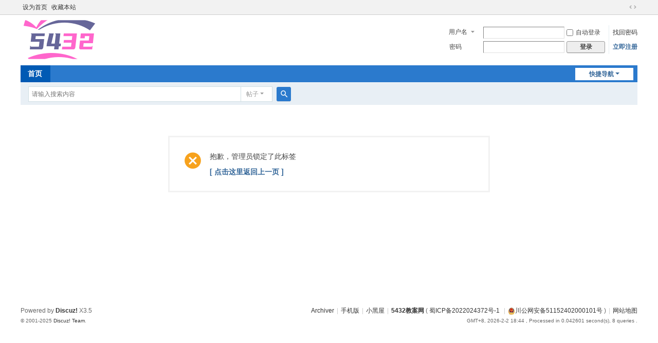

--- FILE ---
content_type: text/html; charset=utf-8
request_url: https://www.5432.net/tag-33.html
body_size: 4164
content:
<!DOCTYPE html>
<html>
<head>
<meta charset="utf-8" />
<meta name="renderer" content="webkit" />
<meta http-equiv="X-UA-Compatible" content="IE=edge" />
    <title>提示信息5432教案网 </title>

<meta name="keywords" content="" />
<meta name="description" content=",5432教案网" />
<meta name="generator" content="Discuz! X3.5" />
<meta name="author" content="Discuz! Team and Comsenz UI Team" />
<meta name="copyright" content="2001-2025 Discuz! Team." />
<meta name="MSSmartTagsPreventParsing" content="True" />
<meta http-equiv="MSThemeCompatible" content="Yes" />
<base href="https://www.5432.net/" /><link rel="stylesheet" type="text/css" href="data/cache/style_1_common.css?Vyf" /><link rel="stylesheet" type="text/css" href="data/cache/style_1_misc_tag.css?Vyf" /><!--[if IE]><link rel="stylesheet" type="text/css" href="data/cache/style_1_iefix.css?Vyf" /><![endif]--><script type="text/javascript">var STYLEID = '1', STATICURL = 'static/', IMGDIR = 'static/image/common', VERHASH = 'Vyf', charset = 'utf-8', discuz_uid = '0', cookiepre = 'Pa57_2132_', cookiedomain = '', cookiepath = '/', showusercard = '1', attackevasive = '0', disallowfloat = 'newthread', creditnotice = '1|威望|,2|金币|,3|贡献|', defaultstyle = '', REPORTURL = 'aHR0cHM6Ly93d3cuNTQzMi5uZXQvdGFnLTMzLmh0bWw=', SITEURL = 'https://www.5432.net/', JSPATH = 'data/cache/', CSSPATH = 'data/cache/style_', DYNAMICURL = '';</script>
<script src="data/cache/common.js?Vyf" type="text/javascript"></script>
<meta name="application-name" content="5432教案网" />
<meta name="msapplication-tooltip" content="5432教案网" />
<meta name="msapplication-task" content="name=5432教案网;action-uri=https://www.5432.net/forum.php;icon-uri=https://www.5432.net/static/image/common/bbs.ico" />
</head>

<body id="nv_misc" class="pg_tag" onkeydown="if(event.keyCode==27) return false;">
<div id="append_parent"></div><div id="ajaxwaitid"></div>
<div id="toptb" class="cl">
<div class="wp">
<div class="z"><a href="javascript:;"  onclick="setHomepage('https://www.5432.net/');">设为首页</a><a href="https://www.5432.net/"  onclick="addFavorite(this.href, '5432教案网');return false;">收藏本站</a></div>
<div class="y">
<a id="switchblind" href="javascript:;" onclick="toggleBlind(this)" title="开启辅助访问" class="switchblind"></a>
<a href="javascript:;" id="switchwidth" onclick="widthauto(this)" title="切换到宽版" class="switchwidth">切换到宽版</a>
</div>
</div>
</div>

<div id="hd">
<div class="wp">
<div class="hdc cl"><h2><a href="./" title="5432教案网"><img src="static/image/common/logo.svg" alt="5432教案网" class="boardlogo" id="boardlogo" border="0" /></a></h2><script src="data/cache/logging.js?Vyf" type="text/javascript"></script>
<form method="post" autocomplete="off" id="lsform" action="member.php?mod=logging&amp;action=login&amp;loginsubmit=yes&amp;infloat=yes&amp;lssubmit=yes" onsubmit="return lsSubmit();">
<div class="fastlg cl">
<span id="return_ls" style="display:none"></span>
<div class="y pns">
<table cellspacing="0" cellpadding="0">
<tr>
<td>
<span class="ftid">
<select name="fastloginfield" id="ls_fastloginfield" width="40">
<option value="username">用户名</option>
<option value="email">Email</option>
</select>
</span>
<script type="text/javascript">simulateSelect('ls_fastloginfield')</script>
</td>
<td><input type="text" name="username" id="ls_username" autocomplete="off" class="px vm" /></td>
<td class="fastlg_l"><label for="ls_cookietime"><input type="checkbox" name="cookietime" id="ls_cookietime" class="pc" value="2592000" />自动登录</label></td>
<td>&nbsp;<a href="javascript:;" onclick="showWindow('login', 'member.php?mod=logging&action=login&viewlostpw=1')">找回密码</a></td>
</tr>
<tr>
<td><label for="ls_password" class="z psw_w">密码</label></td>
<td><input type="password" name="password" id="ls_password" class="px vm" autocomplete="off" /></td>
<td class="fastlg_l"><button type="submit" class="pn vm" style="width: 75px;"><em>登录</em></button></td>
<td>&nbsp;<a href="member.php?mod=register" class="xi2 xw1">立即注册</a></td>
</tr>
</table>
<input type="hidden" name="formhash" value="fef7966b" />
<input type="hidden" name="quickforward" value="yes" />
<input type="hidden" name="handlekey" value="ls" />
</div>
</div>
</form>
</div>

<div id="nv">
<a href="javascript:;" id="qmenu" onmouseover="delayShow(this, function () {showMenu({'ctrlid':'qmenu','pos':'34!','ctrlclass':'a','duration':2});showForummenu(0);})">快捷导航</a>
<ul><li class="a" id="mn_Nf382" ><a href="https://www.5432.net/" hidefocus="true"  >首页</a></li></ul>
</div>
<div id="mu" class="cl">
</div><div id="scbar" class="cl">
<form id="scbar_form" method="post" autocomplete="off" onsubmit="searchFocus($('scbar_txt'))" action="search.php?searchsubmit=yes" target="_blank">
<input type="hidden" name="mod" id="scbar_mod" value="search" />
<input type="hidden" name="formhash" value="fef7966b" />
<input type="hidden" name="srchtype" value="title" />
<input type="hidden" name="srhfid" value="0" />
<input type="hidden" name="srhlocality" value="misc::tag" />
<table cellspacing="0" cellpadding="0">
<tr>
<td class="scbar_icon_td"></td>
<td class="scbar_txt_td"><input type="text" name="srchtxt" id="scbar_txt" value="请输入搜索内容" autocomplete="off" x-webkit-speech speech /></td>
<td class="scbar_type_td"><a href="javascript:;" id="scbar_type" class="xg1 showmenu" onclick="showMenu(this.id)" hidefocus="true">搜索</a></td>
<td class="scbar_btn_td"><button type="submit" name="searchsubmit" id="scbar_btn" sc="1" class="pn pnc" value="true"><strong class="xi2">搜索</strong></button></td>
<td class="scbar_hot_td">
<div id="scbar_hot">
</div>
</td>
</tr>
</table>
</form>
</div>
<ul id="scbar_type_menu" class="p_pop" style="display: none;"><li><a href="javascript:;" rel="forum" class="curtype">帖子</a></li></ul>
<script type="text/javascript">
initSearchmenu('scbar', '');
</script>
</div>
</div>


         <script type="text/javascript">
           if (typeof jQuery != 'undefined'){
              var boan_old_jq = jQuery;
           } 
         </script><script type="text/javascript" src="source/plugin/boan_h5upload/js/jquery.min.js?Vyf" charset="utf-8"></script>
          <script type="text/javascript">
             var boan_jq=$.noConflict();
             if (typeof  boan_old_jq != 'undefined'){
               jQuery = boan_old_jq;
              }
         </script>
<div id="wp" class="wp">
<div id="ct" class="wp cl w">
<div class="nfl">
<div class="f_c altw">
<div id="messagetext" class="alert_error">
<p>抱歉，管理员锁定了此标签</p>
<script type="text/javascript">
if(history.length > (BROWSER.ie ? 0 : 1)) {
document.write('<p class="alert_btnleft"><a href="javascript:history.back()">[ 点击这里返回上一页 ]</a></p>');
} else {
document.write('<p class="alert_btnleft"><a href="./">[ 5432教案网 首页 ]</a></p>');
}
</script>
</div>
</div>
</div>
</div>	</div>

<script type="text/javascript">
    function wjz_editposttitle_tobottom(jq) {
        let height;
        if(!document.getElementById('postlist')) {
            height = document.getElementById('ft').offsetTop  - 150;
        }else{
            height = document.getElementById('postlist').offsetHeight;
        }
        height = parseInt(height, 10) ;
        if(height > 150) {
              height = height - 150;
        }
        if(!height || height <= 0 ) return;
        let turl = 'https://www.5432.net/forum.php?mod=post&action=newthread&fid=' + fid;
        let url2 = jq('#fastposteditor  span.y a').attr('href');
        let str = '<span><a href="' + (url2) + '" title="\u56de\u590d\u4e3b\u9898" style="background:none !important;"><img height="25" src="source/plugin/wjz_editposttitle/img/newreply.png"></a></span>';
        if(!url2 || url2.indexOf('action=newthread') != -1) str = '';

        str += '<span><a href="' + turl + '" title="\u53d1\u65b0\u8d34" style="background:none !important;"><img height="25" src="source/plugin/wjz_editposttitle/img/newtask.png"></a></span>';

        str += '<span><img width="41" src="source/plugin/wjz_editposttitle/img/tobottom.png" title="\u5230\u8fbe\u5e95\u90e8"  onclick="window.scroll(0, ' + height +');" /></span>';
        jq('#scrolltop').append(str);
    }
    if(typeof plug_wjz_editposttitle_jquery == 'function') {
        plug_wjz_editposttitle_jquery(document).ready(function(){
            wjz_editposttitle_tobottom(plug_wjz_editposttitle_jquery);
        });
    }else {
        if(typeof jq_wjz_category == 'function') {
            jq_wjz_category(document).ready(function(){
                wjz_editposttitle_tobottom(jq_wjz_category);
            });
        }else{
            if(typeof jQuery == 'function') {
                jQuery(document).ready(function(){
                    wjz_editposttitle_tobottom(jQuery);
                });
            }
        }
    }
</script><div id="ft" class="wp cl">
<div id="flk" class="y">
<p>
<a href="archiver/" >Archiver</a><span class="pipe">|</span><a href="forum.php?showmobile=yes" >手机版</a><span class="pipe">|</span><a href="forum.php?mod=misc&action=showdarkroom" >小黑屋</a><span class="pipe">|</span><strong><a href="https://www.5432.net/" target="_blank">5432教案网</a></strong>
( <a href="https://beian.miit.gov.cn/" target="_blank">蜀ICP备2022024372号-1	</a><span class="pipe">|</span><a href="https://beian.mps.gov.cn/#/query/webSearch?code=51152402000101" target="_blank"><img width="14" height="14" src="static/image/common/ico_mps.png" />川公网安备51152402000101号</a> )<span class="pipe">|</span><a href="sitemap.php" >网站地图</a><script>
var _hmt = _hmt || [];
(function() {
  var hm = document.createElement("script");
  hm.src = "https://hm.baidu.com/hm.js?af198c23fc286cebfa2612e05793d8a9";
  var s = document.getElementsByTagName("script")[0]; 
  s.parentNode.insertBefore(hm, s);
})();
</script>
</p>
<p class="xs0">
GMT+8, 2026-2-2 18:44<span id="debuginfo">
, Processed in 0.042601 second(s), 8 queries
.
</span>
</p>
</div>
<div id="frt">
<p>Powered by <strong><a href="https://www.discuz.vip/" target="_blank">Discuz!</a></strong> <em>X3.5</em></p>
<p class="xs0">&copy; 2001-2025 <a href="https://code.dismall.com/" target="_blank">Discuz! Team</a>.</p>
</div></div>
<script src="home.php?mod=misc&ac=sendmail&rand=1770029094" type="text/javascript"></script>

<div id="scrolltop">
<span hidefocus="true"><a title="返回顶部" onclick="window.scrollTo('0','0')" class="scrolltopa" ><b>返回顶部</b></a></span>
</div>
<script type="text/javascript">_attachEvent(window, 'scroll', function () { showTopLink(); });checkBlind();</script>
</body>
</html>


--- FILE ---
content_type: text/css
request_url: https://www.5432.net/data/cache/style_1_common.css?Vyf
body_size: 19714
content:
*{word-wrap:break-word;}body{background:#FFF;min-width:1200px;}body,input,button,select,textarea{font:12px/1.5 Tahoma,Helvetica,'Microsoft Yahei',sans-serif;color:#444;}textarea{resize:none;}body,ul,ol,li,dl,dd,p,h1,h2,h3,h4,h5,h6,form,fieldset,.pr,.pc{margin:0;padding:0;}table{empty-cells:show;border-collapse:collapse;}caption,th{text-align:left;font-weight:400;}ul li,.xl li{list-style:none;}h1,h2,h3,h4,h5,h6{font-size:1em;}em,cite,i{font-style:normal;}a{color:#333;text-decoration:none;}a:hover{text-decoration:underline;}a img{border:none;}:focus{outline-color:#2B7ACD;}label{cursor:pointer;}img.boardlogo,img.user_avatar,.slideimage img{vertical-align:middle;}.z{float:left;}.y{float:right;}@font-face{font-family:"dzicon";src:url('https://www.5432.net/static/image/common/dzicon.eot');src:url('https://www.5432.net/static/image/common/dzicon.eot?#iefix') format('eot'),url('https://www.5432.net/static/image/common/dzicon.woff2') format('woff2'),url('https://www.5432.net/static/image/common/dzicon.woff') format('woff');font-weight:normal;font-style:normal;}[class^="fico-"]:before,[class*=" fico-"]:before{font-family:"dzicon";font-style:normal;font-weight:normal;speak:none;display:inline-block;text-decoration:inherit;width:1em;margin-right:.2em;text-align:center;font-variant:normal;text-transform:none;line-height:1em;font-size:120%;}.fic4{font-size:14px;}.fic6{font-size:16px;}.fic8{font-size:18px;}.fifx::before{transform:scale(-1,1);}@keyframes dzrotate{0%{transform:rotate(0deg)}100%{transform:rotate(359deg)}}.ficr{margin-right:.2em;}.ficr:before{margin-right:0;animation:dzrotate 2s infinite linear;}.loadicon{background:url("data:image/svg+xml,%3csvg xmlns='http://www.w3.org/2000/svg' width='16' height='16'%3e%3cpath fill='%23999' d='M12.2 12.2L14 14H9V9l1.8 1.8c.7-.7 1.2-1.7 1.2-2.8 0-1.9-1.3-3.4-3-3.9v-2c2.8.4 5 2.9 5 5.9 0 1.6-.7 3.1-1.8 4.2zM3.8 3.8C2.7 4.8 2 6.3 2 8c0 3 2.2 5.4 5 5.9v-2.1c-1.7-.4-3-2-3-3.9 0-1.1.5-2.1 1.2-2.8L7 7V2H2l1.8 1.8z'/%3e%3c/svg%3e");display:inline-block;width:16px;height:16px;animation:dzrotate 1.2s infinite linear;}.fc-p{color:#2B7ACD;}.fc-s{color:#999;}.fc-n{color:#7DA0CC;}.fc-l{color:#FF9C00;}.fc-a{color:#F26C4F;}.fc-v{color:#7CBE00;}.fc-i{color:#FF512C;}.fc-t{color:transparent;}.fnmr:before{margin-right:0;}.cl:after{content:".";display:block;height:0;clear:both;visibility:hidden;}.cl{zoom:1;}.hidefocus{outline:none;}hr{display:block;clear:both;}.mn hr,.sd hr{margin:0 10px;}.area hr{margin-left:0 !important;margin-right:0 !important;}hr.l{height:1px;border:none;background:#CDCDCD;color:#CDCDCD;}hr.l2{height:2px;}hr.l3{height:3px;}hr.da{height:0;border:none;border-top:1px dashed #CDCDCD;background:transparent;color:transparent;}hr.bk{margin-bottom:10px !important;height:0;border:none;border-top:1px solid #FFF;background:transparent;color:transparent;}.n .sd hr.bk{border-top-color:#F9F9F9;}hr.m0{margin-left:0;margin-right:0;}.wx,.ph{font-family:'Microsoft YaHei','Hiragino Sans GB','STHeiti',Tahoma,'SimHei',sans-serif;font-weight:100;} .ph{font-size:20px;} .mt{padding:10px 0;font-size:16px;} .pipe{margin:0 5px;color:#CCC;}.xs0{font-family:Tahoma,Helvetica,sans-serif;font-size:0.83em;-webkit-text-size-adjust:none;}.xs1{font-size:12px !important;}.xs2{font-size:14px !important;}.xs3{font-size:16px !important;}.xg1,.xg1 a{color:#999 !important;}.xg1 .xi2{color:#369 !important;}.xg2{color:#666;}.xi1,.onerror{color:#F26C4F;}.xi2,.xi2 a,.xi3 a{color:#369;}.xw0{font-weight:400;}.xw1{font-weight:700;}.bbda{border-bottom:1px dashed #CDCDCD;}.btda{border-top:1px dashed #CDCDCD;}.bbs{border-bottom:1px solid #CDCDCD !important;}.bts{border-top:1px dashed #CDCDCD !important;}.bw0{border:none !important;}.bw0_all,.bw0_all th,.bw0_all td{border:none !important;}.bg0_c{background-color:transparent !important;}.bg0_i{background-image:none !important;}.bg0_all{background:none !important;}.ntc_l{padding:5px 10px;background:#FEFEE9;}.ntc_l .d{width:14px;height:14px;background:#CCC;border-radius:7px;text-align:center;text-decoration:none;line-height:14px;overflow:hidden;}.ntc_l .d:before{content:"\d7";font-weight:700;color:#FFF;}.ntc_l .d:hover{background:#F99;}.brs,.avt img,.oshr{-moz-border-radius:5px;-webkit-border-radius:5px;border-radius:5px;}.brm{-moz-border-radius:10px;-webkit-border-radius:10px;border-radius:10px;}.brw{-moz-border-radius:20px;-webkit-border-radius:20px;border-radius:20px;}.mtn{margin-top:5px !important;}.mbn{margin-bottom:5px !important;}.mtm{margin-top:10px !important;}.mbm{margin-bottom:10px !important;}.mtw{margin-top:20px !important;}.mbw{margin-bottom:20px !important;}.ptn{padding-top:5px !important;}.pbn{padding-bottom:5px !important;}.ptm{padding-top:10px !important;}.pbm{padding-bottom:10px !important;}.ptw{padding-top:20px !important;}.pbw{padding-bottom:20px !important;}.avt img{padding:2px;width:48px;height:48px;background:#FFF;border:1px solid;border-color:#F2F2F2 #CDCDCD #CDCDCD #F2F2F2;}.avtm img{width:120px;height:auto;}.avts img{width:24px;height:24px;vertical-align:middle;}.emp{padding:20px 10px;}.emp a{color:#369;text-decoration:underline !important;}.vm{vertical-align:middle;}.vm *{vertical-align:middle;}.hm{text-align:center;}.alt,.alt th,.alt td{background-color:#F2F2F2;}.notice{clear:both;margin:5px 0;padding:3px 0;}.notice:before{content:"\f145";font-family:dzicon;font-size:16px;line-height:14px;margin-right:4px;color:#F26C4F;}#ajaxwaitid{display:none;position:absolute;right:0;top:0;z-index:1;padding:0 5px;background:#D00;color:#FFF;}.showmenu{padding-right:6px;cursor:pointer;white-space:nowrap;}#um .showmenu{margin-right:-5px;}.showmenu::after{display:inline-block;margin-left:0.255em;vertical-align:0.255em;content:"";border-top:0.3em solid;border-right:0.3em solid transparent;border-bottom:0;border-left:0.3em solid transparent;}.cur1{cursor:pointer;} .rq{color:red;}.px,.pt,.ps,select{border:1px solid;border-color:#848484 #E0E0E0 #E0E0E0 #848484;background:#FFF;}.px:focus,.ps:focus,select:focus,.ftid a:focus{outline:0;border-color:#2B7ACD;box-shadow:0 0 2px #2B7ACD;}.pt:focus{outline:0;border-color:#2B7ACD;}.px,.pt{padding:2px 4px;line-height:17px;}.px{height:17px;}.pxs{width:30px !important;}.fdiy .tfm .px,.fdiy .tfm .pt{width:auto;}.p_fre{width:auto !important;}.er{border-color:#F66 #FFBDB9 #FFBDB9 #F66;background-color:#FDF4F4;}.er:focus{border-color:#2B7ACD;box-shadow:0 0 2px #2B7ACD;background-color:#FFF;}.pt{overflow-y:auto;}div.pt{height:100px;line-height:100px;}.ps,select{padding:2px 2px 2px 1px;}.pts{vertical-align:top;overflow:hidden;}.cmt .pts{width:60%;}button::-moz-focus-inner{border:0;padding:0;}.pn{vertical-align:middle;overflow:hidden;margin-right:3px;padding:0;height:23px;border:1px solid #999;background:#EEE;cursor:pointer;-moz-box-shadow:0 1px 0 #E5E5E5;-webkit-box-shadow:0 1px 0 #E5E5E5;box-shadow:0 1px 0 #E5E5E5;border-radius:3px;}.pn:active{background:#dbdbdb;}.pn:focus{box-shadow:0 0 0 2px rgba(153,153,153,0.25);outline:0;}.pn em,.pn span,.pn strong{padding:0 10px;line-height:21px;}.pn em,.pn strong{font-weight:700;}a.pn{height:21px;line-height:21px;color:#444 !important;}a.pn:hover{text-decoration:none;}.pnc,a.pnc{border-color:#06C;background-color:#06C;color:#FFF !important;}.pnc:active{background:#0059b3;}.pnc:focus{box-shadow:0 0 0 2px rgba(36,88,167,0.25);}.pnpost .pn{height:26px;}.pr,.pc{vertical-align:middle;margin:0 5px 1px 0;padding:0;}.lb{margin-right:20px;}.pns .px{}.pns .pn{}.ftid{float:left;margin-right:6px;}.ftid select{float:left;height:23px;}.ftid a{display:block;overflow:hidden;padding:0 17px 0 4px;height:21px;line-height:21px;text-decoration:none !important;font-size:12px;font-weight:400;color:#444 !important;border:1px solid;border-color:#848484 #E0E0E0 #E0E0E0 #848484;background:#FFF url("data:image/svg+xml,%3csvg xmlns='http://www.w3.org/2000/svg' width='17' height='13'%3e%3cpath fill='%23999' d='M10 5 h-7 l3.5 4z'/%3e%3c/svg%3e") no-repeat 100% 4px;}.ftid a:hover,.ftid a:focus{background-image:url("data:image/svg+xml,%3csvg xmlns='http://www.w3.org/2000/svg' width='17' height='13'%3e%3cpath fill='%23999' d='M10 5 h-7 l3.5 4zM11 0c1.1 0 2 .9 2 2v9c0 1.1-.9 2-2 2H2c-1.1 0-2-.9-2-2V2c0-.9 .9-2 2-2z'/%3e%3c/svg%3e");}.ftid select{width:94px;}.sslt a{width:54px;}.sslt select{width:60px;}.sltm{padding:5px 11px 5px 10px;border:1px solid #DDD;background-color:#FFF;text-align:left;box-shadow:2px 4px 4px rgba(0,0,0,0.2);}.sltm li{padding:2px 0;color:#666;cursor:pointer;}.sltm li:hover{color:#369;}.sltm li.current{color:#F26C4F;} .oshr{float:right;margin-left:5px;padding:0 5px;border:1px solid;border-color:#CCC #A9A9A9 #A9A9A9 #CCC;}.oshr:hover{text-decoration:none;}.oshr:before{font-family:dzicon;content:"\f114";line-height:14px;font-size:16px;color:#FF9C00;margin-right:2px;} .ofav:before{content:"\f12d";} .oivt:before{content:"\f13e";}.tfm{width:100%;}.tfm caption,.tfm th,.tfm td{vertical-align:top;padding:7px 0;}.tfm caption h2{font-size:16px;}.vt th,.vt td{vertical-align:top;}.tfm th{padding-top:9px;padding-right:5px;width:130px;}.tfm th .rq{float:right;font-size:14px;}.tfm .pt,.tfm .px{margin-right:3px;width:330px;}.tfm .c,.tfm .tedt,.m_c .tfm .tedt{width:338px;}.tfm .d{clear:both;margin:5px 0;color:#999;}.tfm .d em{margin-left:5px;color:red;}.tfm .d strong{margin-left:5px;}.tfm .d a{color:#369;}.tfm .p{text-align:right;}.tfm .pcl label{display:block;padding:0 2px 5px;}.tfm .pcl .pc{margin-right:5px;padding:0;}.tfm .l th,.tfm .l td{padding-top:0;padding-bottom:0;}.bn .tfm caption,.bn .tfm th,.bn .tfm td{padding-top:5px;padding-bottom:5px;}.pbt{margin-bottom:10px;}#custominfo.mtn{margin-bottom:-5px;}.altw{width:350px;}.altw .fltc{margin-bottom:0;padding:8px;}.alert_right,.alert_error,.alert_info{padding:6px 0 6px 58px;min-height:40px;height:auto !important;height:40px;line-height:160%;font-size:14px;position:relative;}.alert_right:before,.alert_error:before,.alert_info:before{display:block;position:absolute;left:6px;height:38px;width:38px;font-family:dzicon;font-size:38px;line-height:38px;}.alert_right:before{content:"\f115";color:#18BD9D;}.alert_error:before{content:"\f116";color:#F7A21D;}.alert_error a{font-weight:700;color:#369;}.alert_info:before{content:"\f117";color:#2F92D4;}.alert_btnleft{margin-top:8px;}.alert_btn{margin-top:20px;text-align:center;}.alert_act{margin-top:20px;padding-left:58px;}.pbnv{float:left;white-space:nowrap;overflow:hidden;width:400px;padding:7px 0;}.pbl{overflow:hidden;margin:9px 0;width:621px;border-width:1px 0 1px 1px;border-style:solid;border-color:#CCC;background:#FFF;}.pbl li{float:left;overflow-x:hidden;overflow-y:auto;padding:5px;width:196px;height:300px;border-right:1px solid #CCC;}.pbl p{height:25px;line-height:25px;}.pbl a{display:block;white-space:nowrap;overflow:hidden;padding:0 4px;text-decoration:none;color:#369;border:solid #FFF;border-width:1px 0;}.pbl a:hover{text-decoration:none;background-color:#F3F3F3;}.pbl .highlightlink{color:#08C;}.pbls a,.pbls a:hover{background-color:#EEE;color:#666;font-weight:700;}.pbsb::after{margin:8px 0;vertical-align:0.255em;content:"";border-top:0.3em solid transparent;border-right:0;border-bottom:0.3em solid transparent;border-left:0.3em solid;float:right;} .wp{margin:0 auto;width:1200px;}#wp .wp{width:auto;}#toptb{min-width:1200px;border-bottom:1px solid #CDCDCD;background:#F2F2F2;line-height:28px;}#toptb a{float:left;padding:0 4px;height:28px;}#toptb a.showmenu{padding-right:15px;}#toptb a.hover{background-color:#FFF;}#toptb .pipe{float:left;display:none;}#hd{border-bottom:0 solid #C2D5E3;}#hd .wp{padding:10px 0 0;}.hdc{min-height:70px;}#hd h2{padding:0 20px 12px 0;float:left;}#space #hd h2{margin-top:0;}#hd .fastlg{padding-top:10px;}#hd .fastlg .pns{margin-bottom:10px;}#scbar{overflow:hidden;height:42px;line-height:42px;border-top:1px solid #FFF;border-bottom:1px solid #E9EFF5;background:#E8EFF5;}.scbar_icon_td{width:15px;}#scbar_txt{width:400px;height:18px;border:1px solid #cfdee3;outline:none;padding:5px 6px;}.scbar_narrow #scbar_txt{width:260px;}.scbar_btn_td{width:38px;}#scbar_btn{display:block;margin:0 0 0 8px;padding:0 0 0 2px;border:none;height:28px;width:28px;background:#2B7ACD;font-size:18px;line-height:28px;}#scbar_btn:before{content:"\f101";font-family:dzicon;}.scbar_type_td{width:61px;}#scbar_type{display:block;padding-left:12px;margin-left:-2px;text-align:left;text-decoration:none;height:28px;line-height:28px;border:1px solid #cfdee3;border-left:0;background:#fff;}#scbar_hot{padding-left:8px;height:45px;overflow:hidden;}#scbar_hot strong,#scbar_hot a{float:left;margin-right:8px;white-space:nowrap;}#nv{overflow:hidden;height:33px;background:#2B7ACD;}#nv li{float:left;padding-right:1px;height:33px;line-height:33px;background:url("data:image/svg+xml,%3csvg xmlns='http://www.w3.org/2000/svg' width='1' height='33'%3e%3cpath fill='%23fff' fill-opacity='0.2' d='M0 7h1v20H0z'/%3e%3c/svg%3e") no-repeat 100% 0;font-weight:700;font-size:14px;}#nv li a{float:left;padding:0 15px;height:33px;}#nv li a{color:#FFF;}#nv li span{display:none;}#nv li.a{margin-left:-1px;background:#005AB4;}#nv li.a a{color:#FFF;}#nv li a:hover{background:#004FA0;}#nv li.hover a:hover,#nv li.hover a{background:#004FA0 url("data:image/svg+xml,%3csvg xmlns='http://www.w3.org/2000/svg' width='8' height='4'%3e%3cpath fill='%23fff' d='M0 4h8L4 0z'/%3e%3c/svg%3e") no-repeat bottom center;}#mu{position:relative;z-index:1;}#mu ul{background:#f8f8f8;line-height:22px;z-index:2;font-size:12px;}#mu li{float:left;height:32px}#mu a{float:left;display:inline;margin:5px 6px;padding:0 10px;white-space:nowrap;}#mu a:hover{margin:4px 5px;border:1px solid #C2D5E3;background:#E5EDF2;color:#369;text-decoration:none;}.floatmu{position:absolute;left:0;top:0;}#um{padding-top:10px;padding-right:60px;padding-bottom:14px;line-height:2.3;zoom:1;}#um,#um a{color:#444;}#um p{text-align:right;}#um .avt{display:inline;margin-right:-60px;}.vwmy:before{font-family:dzicon;content:"\f100";display:inline-block;height:14px;line-height:14px;font-size:16px;color:#7DA0CC;margin-right:2px;}.vwmy.qq:before{content:"\f118";}#um .new,.topnav .new,.sch .new,#toptb .new{color:#369;font-weight:700;}#um .new:before,.topnav .new:before,.sch .new:before,#toptb .new:before{display:inline-block;width:16px;height:14px;line-height:14px;font-size:16px;font-family:dzicon;margin-right:2px;color:#F26C4F;}#myprompt.new:before{content:"\f145";}#pm_ntc.new:before{content:"\f119";}#task_ntc:before{content:"\f11a";}#um .pipe{margin:0 5px 0 0;}#extcreditmenu,#g_upmine{margin-right:2px !important;padding-top:3px;padding-bottom:3px;padding-left:10px;}#g_upmine{margin-right:1px !important;border:1px solid transparent;}#extcreditmenu.a,#g_upmine.a{position:relative;z-index:302;margin-right:1px !important;border:1px solid;border-color:#DDD;border-bottom:none;background-color:#FFF;}#extcreditmenu_menu,#g_upmine_menu{margin-top:-1px;width:auto;}#extcreditmenu_menu li{float:none;display:block;padding-left:5px !important;padding-right:1em !important;}#g_upmine_menu li{float:none;display:block;padding-left:5px !important;}#g_upmine_menu ul.extg li{padding-left:0px !important;}#qmenu{float:right;display:inline;margin:5px 8px 0;padding:0 5px;width:103px;height:24px;background:#fff;line-height:24px;text-align:center;color:#369;font-weight:700;overflow:hidden;}#qmenu:hover{text-decoration:none;}#qmenu::after{display:inline-block;margin-left:0.255em;vertical-align:0.255em;content:"";border-top:0.3em solid;border-right:0.3em solid transparent;border-bottom:0;border-left:0.3em solid transparent;}#qmenu.a{position:relative;z-index:302;}#qmenu.a::after{border-top:0;border-bottom:0.3em solid;}#qmenu_menu{margin-top:-2px;padding:20px 5px 10px;width:610px;border-color:#DCE4EB;}#qmenu_menu ul.nav li{float:left;}#qmenu_menu ul.nav a{margin-bottom:10px;padding:47px 0 0;width:60px;border:none;border-radius:4px;background:no-repeat 50% 5px;background-image:linear-gradient(0deg,#e8eff5,#e8eff5);background-size:40px 40px;text-align:center;}#qmenu_menu ul.nav a:hover{background-color:#E5EDF2;color:#369;text-shadow:none;}#shortcut{position:relative;display:none;height:30px;line-height:30px;background-color:#3A83F1;color:white;text-align:center;}#shortcuttip{padding:2px 8px;background:#fff;border-radius:3px;color:#3A83F1;font-weight:700;}#shortcutcloseid{position:absolute;right:8px;top:8px;display:block;width:12px;height:12px;background:#09c;line-height:12px;overflow:hidden;}#shortcutcloseid:before{content:"\d7";color:#fff;font-weight:700;}#ct{min-height:300px;}.mn{overflow:hidden;}.ct1{border:1px solid #CCC;border-top:none;}.ct2 .mn{float:left;width:970px;margin-bottom:1em;}.ct2 .sd{float:right;width:220px;overflow:hidden;}.appl{float:left;overflow:hidden;margin-bottom:10px;padding:6px 10px;width:147px;}.ct2_a,.ct3_a{border:1px solid #CCC;background:repeat-y 0 0;background-image:linear-gradient(0deg,#E8F0F7,#E8F0F7);background-size:167px;}.ct2_a_r{border:none;background-image:none;}.ct2_a h1.mt{display:none;}.ct2_a .tb{margin-top:3px;}.ct2_a .mn{float:right;display:inline;margin-right:10px;padding-top:10px;width:1010px;}.ct3_a .mn{float:left;margin-left:20px;width:775px;}.ct3_a .sd{float:right;width:220px;}#nv_home .ct3_a .sd .bm{margin-right:10px;border:none;}#nv_home .ct3_a .sd .bm_c{padding:10px 0;}.mw{width:100%;float:none;}.mnw{clear:both;border-top:1px solid #CCC;}.mnh{width:643px;background:#F2F2F2;margin-bottom:0;}#ft{padding:10px 0 50px;line-height:1.8;color:#666;}#flk{text-align:right;}#flk img{vertical-align:middle;}#scrolltop{visibility:hidden;position:fixed;bottom:100px;display:block;margin:-30px 0 0 2px;width:40px;background:#f4f4f4;border:1px #cdcdcd solid;border-radius:3px;border-top:0;cursor:pointer;}#scrolltop:hover{text-decoration:none;}#scrolltop a{display:block;width:30px;height:24px;padding:3px 5px;line-height:12px;text-align:center;color:#BBB;text-decoration:none;border-top:1px #cdcdcd solid;}#scrolltop a:before{display:inline-block;font-family:dzicon;width:24px;font-size:24px;line-height:24px;}#scrolltop a:hover{color:#72A3D3;}#scrolltop a.scrolltopa:before{content:"\f11b";}#scrolltop a.replyfast:before{content:"\f11c";}#scrolltop a.returnlist:before,#scrolltop a.returnboard:before{content:"\f11d";}#scrolltop a b{visibility:hidden;font-weight:normal;}#nv_home #ft,.pg_announcement #ft,.pg_modcp #ft,.pg_portalcp #ft,.pg_ranklist #ft{border-top:none;}.bm,.bn{margin-bottom:10px;}.bm{border:1px solid #CDCDCD;background:#FFF;}.bm_c{padding:10px;}.drag{}.bm_h .o{float:right;width:30px;}.bm_h .o img,.bm_h .o em{float:right;margin-top:8px;cursor:pointer;font-family:dzicon;color:#CCC;font-size:18px;line-height:16px;background:radial-gradient(#fff 45%,transparent 45%);}.tg_yes:before{content:"\f108";}.tg_no:before{content:"\f109";}.bm_h .i{padding-left:10px;}.bm_h .pn{margin-top:4px;}.bm_h{padding:0 10px;height:31px;border-top:1px solid #FFF;border-bottom:1px solid #C2D5E3;background:#F2F2F2;line-height:31px;white-space:nowrap;overflow:hidden;}.bmw{border:1px solid #CDCDCD;}.bmw .bm_h{border-top-color:#FFF;border-right:1px solid #FFF;border-bottom-color:#C2D5E3;border-left:1px solid #FFF;background:#E5EDF2;}.bmw .bm_h a{color:#369;}.bml .bm_h{padding-top:5px;border:none;background:transparent;}.bml .bm_c{padding-top:0;}.bmn{padding:7px 10px;border-color:#C2D5E3;background:#E5EDF2;}.fl{border:1px solid #CDCDCD;border-top:none;background:#FFF;}.fl .bm{margin-bottom:0;border:none;}.fl .bm_h{border-width:1px 0;border-color:#C2D5E3;background:#E5EDF2;}.fl .bm_c,#online .bm_c,.lk .bm_c{padding-top:0;padding-bottom:0;}.bm2 .bm2_b{float:left;width:49%;border:1px solid #CDCDCD;}.bm2 .bm2_b_y{float:right;}.bw0{background:transparent;}.bw{padding:0 15px;}#pt{margin:2px 0;height:29px;border:none;background:transparent;line-height:29px;}#pt .z{padding-right:10px;}#pt .z a,#pt .z em,#pt .z span{float:left;height:29px;}#pt .z em{width:20px;height:29px;text-align:center;color:#bdbdbd;}.nvhm{width:16px;font-family:dzicon;text-align:center;font-size:16px;color:#C5D7E3;overflow:hidden;}.nvhm:before{content:"\f103";}.nvhm:hover{text-decoration:none;}#uhd{padding-top:10px;border:1px solid #CCC;border-bottom:none;background:#E5EDF2;}#uhd .tb a{border-width:1px 0;border-top-color:#E5EDF2;border-bottom-color:#CCC;}#uhd .tb .a a{border:1px solid #CCC;border-bottom-color:#FFF;}#uhd .mn{float:right;margin-right:15px;margin-bottom:-30px;width:auto;line-height:28px;}#uhd .mn li:before{font-family:dzicon;line-height:14px;font-size:16px;color:#7DA0CC;}#uhd .mn a{padding:2px 0;color:#666;}#uhd .mn a:hover{color:#369;}#uhd .mn .addflw:before{content:"\f11e";}#uhd .mn .addf:before{content:"\f11f";}#uhd .mn .pm2:before{content:"\f119";}#uhd .h{padding-left:75px;}#uhd .avt{display:inline;float:left;margin-left:-65px;}#uhd .mt{padding-bottom:0;}#uhd .flw_hd{float:right;width:260px;margin-right:10px;margin-bottom:-30px;}#uhd .tns th,#uhd .tns td{padding-left:20px;text-align:left;}#uhd .flw_hd .o{padding-left:20px;}.tns{padding:10px 0;}.tns table{width:100%;}.tns th,.tns td{text-align:center;font-size:12px;}.sd .tns th,.sd .tns td{width:110px !important;}.tns th{border-right:1px solid #CCC;}.tns th p,.tns td p{font-size:14px;margin:0;}.pls .tns{padding:0 10px 10px;}.pls .tns th p,.pls .tns td p{font-size:12px;margin:0;}.ih .icn{float:left;width:60px;}.ih dl{margin-left:60px;}.ih dt{font-size:14px;font-weight:700;}.ih dd{padding-bottom:1em;}.ih dd strong{margin:0 2em 0 4px;color:#C00;}.tb{margin-top:10px;padding-left:5px;line-height:30px;border-bottom:1px solid #CDCDCD;}.tb li{float:left;margin:0 3px -1px 0;}.tb a{display:block;padding:0 10px;border:1px solid #CDCDCD;background:#E5EDF2;}.tb .a a,.tb .current a{border-bottom-color:#FFF;background:#FFF;font-weight:700;}.tb a:hover{text-decoration:none;}.tb .y{float:right;margin-right:0;}.tb .y a{border:none;background:transparent;}.tb .y.showmenu a{display:inline-block;}.tb .o{margin:1px 4px 0 2px;border:1px solid #06C;border-radius:3px;}.tb .o,.tb .o a{height:23px;line-height:23px;background:#06C;}.tb .o a{padding:0 15px;border:none;font-weight:700;color:#FFF;}.tb_h{margin:0;padding:0;background-color:#E5EDF2;}.tb_h li{margin-right:0;}.tb_h a{border-top:none;border-left:none;}.tb_h .o{margin-top:2px;}.tb_s{margin-top:0;line-height:26px;}.tbmu{padding:8px 10px 8px 0;border-bottom:1px dashed #CDCDCD;}.tbmu a{color:#369;}.tbmu .a{color:#333;font-weight:700;}.tbms{padding:10px;border:1px dashed #FF9A9A;}.tbms:before{font-family:dzicon;line-height:14px;content:"\f145";font-size:16px;color:#F26C4F;}.tbms_r:before{content:"\f128";color:#7CBE00;}.tbx{margin:10px 0;}.tbx span{margin-right:10px;cursor:pointer;}.tbx .a{padding:3px 5px;border:solid #999;border-width:0 1px 1px 0;background:#f8f8f8;}.tbx strong{color:#F26C4F;}.obn{border-bottom:1px solid #CDCDCD;}.obn select{width:100%;margin-bottom:5px;} .a_h{padding-top:5px;} .a_mu{border:solid #CDCDCD;border-width:0 1px 1px;background:#F2F2F2;} .a_f{margin:5px auto;} .a_b{float:right;margin:0 0 5px 5px;} .a_t{margin-bottom:10px;}.a_t table{width:100%;}.a_t td{padding:4px 15px;border:1px solid #CDCDCD;} .a_pr{float:right;overflow:hidden;}.a_pt,.a_pb{background:url("data:image/svg+xml,%3csvg xmlns='http://www.w3.org/2000/svg' width='16' height='11'%3e%3cpath fill='%239a11ff' d='M0 0v11h16V0zM6 3l2 2v3H7V7H5v1H4V5zM6 4.4L5 5.4v0.6h2V5.4zM9 3h3l1 1v3l-1 1H9zM10 4v3h2V4z'/%3e%3c/svg%3e") no-repeat 0 50%;margin-bottom:6px;padding-left:20px;zoom:1;} .a_fl,.a_fr{float:right;position:fixed;top:350px;z-index:100;}.a_fl{left:0;}.a_fr{right:0;text-align:right;} .a_cb{top:20px} .a_af{float:left;margin-right:10px;margin-bottom:10px;} .a_cn{position:fixed;right:10px;bottom:10px;z-index:300;}.a_cn .close{text-align:right;}.a_h,.a_mu,.a_c,.a_p,.a_f,.a_t{text-align:center;}.xl li{margin:2px 0;}.xl em{float:right;padding-left:5px;}.xl em,.xl em a{color:#999;}.xl label,.xl label a{color:#C00;}.xl1 li{height:1.5em;overflow:hidden;}.xl1_elp{float:left;width:100%;white-space:nowrap;overflow:hidden;text-overflow:ellipsis;}.xl2 li{float:left;margin:2px 0;padding:0;width:50%;height:1.5em;overflow:hidden;}.xl ol,ol.xl{line-height:21px;counter-reset:xlol;}.xl ol li,ol.xl li{background:none;height:21px;}.xl ol li:before,ol.xl li:before{display:inline-block;width:16px;height:16px;line-height:16px;margin:2px 4px 3px 0;color:#FFF;background:#A0C8EA;border-radius:8px;text-align:center;counter-increment:xlol;content:counter(xlol);}.xl ol li:first-child:before,ol.xl li:first-child:before{background:#ED741C;}.xl ol li:nth-child(2)::before,ol.xl li:nth-child(2)::before{background:#F3AC27;}.xl ol li:nth-child(3)::before,ol.xl li:nth-child(3)::before{background:#F8CB5E;}.xld dt{padding:8px 0 5px;font-weight:700;}.xld dd{margin-bottom:8px;}.xld .m{float:left;margin:8px 8px 10px 0;}.xld .atc{float:right;margin-left:20px;}.xld .atc img{padding:2px;max-width:80px;max-height:80px;border:1px solid #CCC;background:#FFF;}.xld a.d,.xl a.d,.attc a.d,.c a.d,.sinf a.d{float:right;width:14px;height:14px;border-radius:7px;margin-left:3px;margin-right:3px;overflow:hidden;line-height:14px;text-align:center;background:#ccc;}.attc a.d{float:left;}.xld a.d:hover,.xl a.d:hover,.attc a.d:hover,.c a.d:hover,.sinf a.d:hover{background-color:#f99;text-decoration:none;}.xld a.d:before,.xl a.d:before,.attc a.d:before,.c a.d:before,.sinf a.d:before{content:"\d7";color:#fff;font-weight:700;}.xld a.b{background-position:0 -40px;}.xld a.b:hover{background-position:0 -60px;}.xlda dl{padding-left:65px;}.xlda .m{display:inline;margin:8px 0 8px -65px;}.xlda .avt img{display:block;}.xlda dd img{max-width:550px;}.xlda dd a{color:#369;}.xlda dd .hot{color:#F26C4F;}.ml{}.ml li{float:left;padding:0 5px 5px;text-align:center;overflow:hidden;}.ml img{display:block;margin:0 auto;}.ml p,.ml span{display:block;width:100%;height:20px;white-space:nowrap;text-overflow:ellipsis;overflow:hidden;}.ml span,.ml span a{color:#999;}.mls li{padding:0 0 5px;width:66px;}.mls .avt{display:block;margin:0 auto;width:54px;}.mls img{width:48px;height:48px;}.mls p{margin-top:5px;}.mlm li{padding:0 0 5px;width:150px;}.mlm img{width:120px;height:120px;}.mla li{width:140px;height:224px;}.mla1 li{height:150px;}.mla .c{margin:6px auto;padding:8px;width:120px;height:120px;background:#F4F4F4;text-align:left;box-shadow:1px 1px 2px #CCC;}.mla .a{background:#FFF6F0;}.mla .c a{display:block;width:120px;height:120px;overflow:hidden;background:#FFF;}.mla .c a:hover{text-decoration:none;}.mla .c .nophoto{height:120px;line-height:120px;}.mla img{max-width:120px;max-height:120px;}.mlp li{width:140px;height:140px;}.mlp .d{padding:0 0 5px;width:150px;height:180px;}.mlp img{padding:2px;max-width:120px;max-height:120px;border:1px solid #CCC;background:#FFF;}.gm,.gs,.gol,.god{position:absolute;overflow:hidden;margin:-3px 0 0 -3px;width:60px;height:18px;display:block;}.gm:before,.gs:before{font-family:dzicon;display:block;width:16px;height:16px;line-height:16px;border:1px solid #FFF;border-radius:3px;text-align:center;color:#FFF;}.gm:before{content:"\f100";background:#DFAC00;}.gs:before{content:"\f12d";background:#8E28AD;}.gol:before{content:"";display:block;width:8px;height:8px;background:#00BDF0;border-radius:3px;margin:2px;}.god{margin:-5px 0px 0px 45px;}.god:before{content:"\f109";font-family:dzicon;font-size:16px;line-height:16px;float:left;color:#F26C4F;}.olicon{display:inline-block;width:8px;height:8px;background:#00BDF0;border-radius:3px;margin:2px;}.appl ul{margin:3px 0;}.appl li{display:block;height:28px;line-height:28px;white-space:nowrap;word-wrap:normal;font-size:14px;text-overflow:ellipsis;overflow:hidden;}.appl li a{text-decoration:none !important;}.appl li a i:before{color:#2B7ACD;}.appl img{margin:0 5px 0 0;vertical-align:middle;}.appl span{float:right;font-size:12px;}.appl span a{color:#999;}.appl span a:hover{color:#369;}.myo li{height:auto;line-height:1.5;}.myo img{margin-bottom:-1px;}.myo a{color:#369;}.tbn{margin:-6px -10px 0;}.tbn ul{margin:0;}.tbn li{margin:0 10px;height:33px;border-bottom:1px dashed #CCC;}.tbn li.a{margin:-1px 0 0;padding:0 10px 0 9px;border-top:1px solid transparent;border-bottom-style:solid;background:#FFF;}.tbn ul a{display:block;height:33px;line-height:33px;}.tbn .mt{padding:10px;}.notice_pm,.notice_all,.notice_mypost,.notice_interactive,.notice_system,.notice_manage,.notice_app{float:left;width:18px;height:18px;line-height:18px;font-size:18px;font-family:dzicon;color:#7DA0CC;margin:8px 5px 5px 0;}.notice_pm:before{content:"\f119";}.notice_all:before{content:"\f100";}.notice_mypost:before{content:"\f120";}.notice_interactive:before{content:"\f121";}.notice_system:before{content:"\f122";}.notice_manage:before{content:"\f123";}.notice_app:before{content:"\f11a";}.mg_img{padding:10px;width:76px;height:76px;box-shadow:0 0 8px #999;border-radius:5px;}.lk img{float:left;margin-right:5px;margin-bottom:5px;width:88px;height:31px;}.lk p{color:#666;}.lk .m li{clear:left;padding:0 0 10px 98px;}.lk .m img{display:inline;margin-left:-98px;}.lk .x li{float:left;margin-right:5px;width:93px;height:1.5em;overflow:hidden;}.lk_logo .lk_content{float:left;}.tedt{width:98%;border:1px solid;border-color:#999 #CCC #CCC #999;}.tedt .bar{padding:0 10px 0 0;height:25px;line-height:25px;border-bottom:1px solid #CDCDCD;background:#F2F2F2;}.fpd a{float:left;margin:2px 5px 0 0;width:20px;height:20px;background:url(https://www.5432.net/static/image/editor/editor.gif) no-repeat;text-indent:-9999px;line-height:20px;overflow:hidden;}.fpd a.fbld{background-position:0 0;}.fpd a.fclr{background-position:-60px 0;}.fpd a.fmg{background-position:0 -20px;}.fpd a.flnk{background-position:-40px -20px;}.fpd a.fqt{background-position:-140px -20px;}.fpd a.fcd{background-position:-120px -20px;}.fpd a.fsml{background-position:-20px -20px;}.fpd a.fat{background-position:-140px 0;}.tedt .area{padding:4px;background:#FFF;zoom:1;}.tedt .pt{width:100%;margin-right:0;padding:0 !important;border:none;background:#FFF none;}.tedt .pt:focus{outline:none;-moz-box-shadow:none;}.m_c .tedt{width:600px;}.sllt{padding:10px 5px 5px !important;}.sllt td{padding:8px;border:none;cursor:pointer;}.sllt_p{text-align:right;}.sllt_p a{margin-right:5px;color:#069;text-decoration:underline;}.sl_pv{margin-top:5px;padding:8px;background:#FAFAFA;border:1px solid #CCC;}#diy-tg{float:right;margin:5px 1px 5px 5px;padding:0 !important;width:48px;height:16px !important;border:1px solid #EE831F;border-radius:2px;background:#FBF5E4;overflow:hidden;font-weight:normal;line-height:16px;text-align:center;}#diy-tg:hover{text-decoration:none;}#diy-tg_menu{position:absolute;margin:-2px 0 0 0;padding:6px 0;width:72px;height:48px;line-height:24px;border:1px solid #EE831F;border-top:0;border-radius:2px 0px 2px 2px;background:#FBF5E4 no-repeat;text-align:center;background-image:linear-gradient(90deg,#EE831F 33%,#FBF5E4 33%);background-size:100% 1px;}#diy-tg_menu a{float:none !important;}#toptb a#sslct,.switchwidth,#toptb a.switchblind{margin-top:5px;margin-left:5px;padding:0 !important;width:18px;height:18px !important;line-height:18px;font-family:dzicon;font-size:18px;text-align:center;text-decoration:none;color:#aaa;overflow:hidden;}#toptb a#sslct:hover,.switchwidth:hover,#toptb a.switchblind:hover{color:#888;text-decoration:none;}.switchwidth:before{content:"\f106";}#sslct:before{content:"\f107";}#sslct_menu{padding:6px 10px 10px;}.sslct_btn{float:left;margin:4px 4px 0 0;width:12px;height:12px;border:1px solid #CDCDCD;cursor:pointer;}.sslct_btn i{float:left;display:inline;margin:1px;width:10px;height:10px;background:#2E80D1;overflow:hidden;font-style:normal;}#toptb a.switchblind{width:10px;background-image:none;text-indent:-9999px;}.p_pop,.p_pof,.sllt{padding:4px;border:1px solid;min-width:60px;border-color:#DDD;background:#FEFEFE;box-shadow:2px 4px 4px rgba(0,0,0,0.2);}.p_pof .p_pop{padding:0;border:none;box-shadow:none;}.p_pof{width:500px;}.p_opt{padding:10px;}.p_pop li{display:inline;}.p_pop a{display:block;padding:3px 5px;border-bottom:1px solid #E5EDF2;white-space:nowrap;}.p_pop li:last-child a{border:none;}.p_pop a:hover,.p_pop a.a,#sctype_menu .sca{background-color:#E5EDF2;color:#369;text-decoration:none;}.prompt_news,.prompt_follower,.prompt_news_0,.prompt_follower_0,.ignore_notice,.prompt_concern{float:left;width:18px;height:14px;line-height:14px;font-family:dzicon;font-size:18px;margin:3px 3px 5px 0;display:inline;}.prompt_news:before,.prompt_news_0:before{content:"\f119";}.prompt_follower:before,.prompt_follower_0:before{content:"\f100";}.prompt_concern:before{content:"\f11e";}.prompt_news_0,.prompt_follower_0,.prompt_concern{color:#7DA0CC;}.prompt_news,.prompt_follower{color:#F26C4F;}.ignore_notice{background:transparent;position:absolute;right:0;top:0;width:12px;height:12px;line-height:12px;text-align:center;overflow:hidden;color:#ccc;}.ignore_notice:before{content:"\d7";font-weight:700;}.p_pop .ignore_noticeli a,.p_pop .ignore_noticeli a:hover,.p_pop .ignore_noticeli a.a{background:none;border-bottom:0;}.p_pop .notice_interactive,.p_pop .notice_system,.p_pop .notice_manage,.p_pop .notice_app,.p_pop .notice_mypost{margin:3px 2px 3px 0;}.blk a,.inlinelist a{display:inline;padding:0;border:none;}.blk a:hover{background:none;color:#333;text-shadow:none;text-decoration:underline;}.inlinelist{padding:5px;}.inlinelist a{float:left;width:5em;height:2em;overflow:hidden;text-align:center;line-height:2em;}.h_pop{min-width:120px;border-top:none;}.p_opt .txt,.p_opt .txtarea{margin:5px 0;}.p_pop .flbc,.p_pof .flbc{margin-right:8px;margin-top:4px;}.t_l,.t_c,.t_r,.m_l,.m_r,.b_l,.b_c,.b_r{overflow:hidden;background:#000;opacity:0.2;}.t_l,.t_r,.b_l,.b_r{width:8px;height:8px;}.t_c,.b_c{height:8px;}.m_l,.m_r{width:8px;}.t_l{-moz-border-radius:8px 0 0 0;-webkit-border-radius:8px 0 0 0;border-radius:8px 0 0 0;}.t_r{-moz-border-radius:0 8px 0 0;-webkit-border-radius:0 8px 0 0;border-radius:0 8px 0 0;}.b_l{-moz-border-radius:0 0 0 8px;-webkit-border-radius:0 0 0 8px;border-radius:0 0 0 8px;}.b_r{-moz-border-radius:0 0 8px 0;-webkit-border-radius:0 0 8px 0;border-radius:0 0 8px 0;}.m_c{background:#FFF;}.m_c .tb{margin:0 0 10px;padding:0 10px;}.m_c .c{padding:0 10px 10px;}.m_c .o{padding:8px 10px;height:26px;text-align:right;border-top:1px solid #CCC;background:#F2F2F2;}.m_c .el{width:420px;}.m_c .el li{padding:0;border:none;}.flb{padding:10px 10px 8px;height:20px;line-height:20px;}.flb em{float:left;font-size:14px;font-weight:700;color:#369;}.flb em a{text-decoration:none;}.flb .needverify{float:left;margin-left:8px;padding-left:13px;width:45px;height:21px;line-height:21px;background:url("data:image/svg+xml,%3csvg xmlns='http://www.w3.org/2000/svg' width='58' height='21'%3e%3cpath fill='none' stroke='%2309c' d='M7 .5h48.5l2 2v16l-2 2H7L.5 10.5z'/%3e%3c/svg%3e") no-repeat 0 0;font-size:12px;color:#999;font-weight:400;}.flb .onerror,.flb .onright{padding-left:20px;height:auto;line-height:140%;white-space:nowrap;font-size:12px;font-weight:400;}.flb .onerror{background:url(https://www.5432.net/static/image/common/check_error.gif) no-repeat 0 50%;}.flb .onright{background:url(https://www.5432.net/static/image/common/check_right.gif) no-repeat 0 50%;color:#666;}.flb span{float:right;color:#999;}.flb span a,.flb strong{float:left;text-decoration:none;margin-left:8px;font-weight:400;color:#333;}.flb span a:hover{color:#999;}.flbc{float:left;width:20px;height:20px;overflow:hidden;background:#AAA;cursor:pointer;font-size:16px;text-align:center;line-height:20px;border-radius:2px;}.flbc:hover{background:#15afdb;text-decoration:none;}.flbc:before{content:"\d7";color:#fff;font-weight:700;}.floatwrap{overflow:auto;overflow-x:hidden;margin-bottom:10px;height:280px;}.f_c{}.f_c li{list-style:none;}.f_c hr.l{margin:0;}.f_c a{color:#369;}.f_c .list{margin:0 auto 10px;width:570px;border-top:3px solid #CDCDCD;}.f_c .list th,.f_c .list td{padding:5px 2px;height:auto;border-bottom:1px dashed #CDCDCD;}.f_c .list .btns th,.f_c .list .btns td{border-bottom:none;}.f_c .th th,.f_c .th td{padding:10px 0;}.f_c .list th{background:none;}.nfl{height:auto !important;height:320px;min-height:320px;}.nfl .f_c{margin:60px auto;padding:20px;width:580px;border:3px solid #F2F2F2;background:#FFF;}.nfl .loginform{height:auto;}.nfl .clause{width:auto;height:auto;}.hasd{}.hasd input{float:left;width:121px;}.hasd input.crl{padding:0;width:20px;height:20px;background:none;border-style:solid;border-color:#848484 #E0E0E0 #E0E0E0 #848484;border-width:1px 0 1px 1px;}.hasd .spmediuminput{width:115px;}.dpbtn{float:left;overflow:hidden;text-indent:-9999px;width:21px;height:21px;border-width:1px 1px 1px 0;border-style:solid;border-color:#848484 #E0E0E0 #E0E0E0 #848484;background:#FFF url("data:image/svg+xml,%3csvg xmlns='http://www.w3.org/2000/svg' width='17' height='13'%3e%3cpath fill='%23999' d='M10 5 h-7 l3.5 4z'/%3e%3c/svg%3e") no-repeat 100% 4px;}.dpbtn:hover{background-image:url("data:image/svg+xml,%3csvg xmlns='http://www.w3.org/2000/svg' width='17' height='13'%3e%3cpath fill='%23999' d='M10 5 h-7 l3.5 4zM11 0c1.1 0 2 .9 2 2v9c0 1.1-.9 2-2 2H2c-1.1 0-2-.9-2-2V2c0-.9 .9-2 2-2z'/%3e%3c/svg%3e");}.hasd label{float:left;}.tpclg h4 a.dpbtn{float:right;border-width:1px;}.tpclg h4{font-weight:400;}.tpclg .pt{margin:5px 0;width:212px;overflow:hidden;}.mark .dt,.mark .tpclg h4{width:270px;}.mark .tpclg .pt{width:260px;}#postbox dd.hasd input{width:99px;margin-right:0;}.colorbox{width:130px !important;}.colorbox input{float:left;margin:2px;padding:0;width:12px;height:12px;border:0;cursor:pointer;}.hrbox{width:500px !important;}.hrbox input{float:left;margin:2px;padding:0;width:495px;height:25px;border:0;cursor:pointer;background:#FFFFFF;}.postbgbox{width:325px !important;}.postbgbox input{float:left;margin:2px;padding:0;width:50px;height:50px;border:1px solid;border-color:#F7F7F7 #EFEFEF #EFEFEF #F7F7F7;cursor:pointer;background:#FFFFFF;}.pm{overflow:hidden;width:400px;}.pm .flb{margin-bottom:0;padding:1px 5px 4px;background:#CCC;}.pm .flb em{text-shadow:1px 1px 1px #FFF;color:#333;font-size:12px;}.pm .flb em::before{display:inline-block;margin-right:6px;vertical-align:0.3em;content:"";border-top:0.4em solid;border-right:0.4em solid transparent;border-bottom:0;border-left:0.4em solid transparent;}.pm .flbc{background:transparent;}.pm .flbc::before{color:#aaa;}.pm .flbc:hover::before{color:#999;}.pm_tac{padding:5px 10px;background:#F2F2F2;}.pm .c{padding:0;background:#F2F2F2;}.pmb{position:relative;padding:20px 20px 0;width:360px;height:280px;overflow:auto;overflow-x:hidden;}.pmb li{position:relative;margin-bottom:10px;}.pmt{overflow:hidden;position:absolute;bottom:1px;left:-5px;text-indent:-999px;width:0;height:0;zoom:1;border-bottom:6px solid #F0F0F0;border-left:6px solid transparent;box-shadow:0px 1px 0 0px #999;}.pmd{float:left;padding:5px 8px;background:#F0F0F0 repeat-x;border:1px solid;border-color:#E7E7E7 #BBB #999 #E7E7E7;word-wrap:break-word;-moz-box-shadow:2px 2px 4px #DDD;-webkit-box-shadow:2px 2px 4px #DDD;box-shadow:2px 2px 4px #DDD;-moz-border-radius:10px 10px 10px 0;-webkit-border-radius:10px 10px 10px 0;border-radius:10px 10px 10px 0;}.pmd,.pmd img{max-width:292px;}.pmd .quote{overflow:hidden;margin:0;padding-left:16px;background:url("data:image/svg+xml,%3csvg xmlns='http://www.w3.org/2000/svg' width='14' height='10'%3e%3cpath fill='%23ddd' d='M4 2l2 1-2 3h2v4H1V6zM11 2l2 1-2 3h2v4h-5V6z'/%3e%3c/svg%3e") no-repeat 0 0;color:#666;}.pmd .quote blockquote{display:inline;margin:0;padding-right:16px;background:url("data:image/svg+xml,%3csvg xmlns='http://www.w3.org/2000/svg' width='14' height='10'%3e%3cpath fill='%23ddd' d='M1 7l2 1 3-4V0H1v4h2zM8 7l2 1 3-4V0H8v4h2z'/%3e%3c/svg%3e") no-repeat 100% 100%;}.pmd .blockcode{overflow:hidden;margin:0;padding:0;background:transparent;color:#666;}.pmd .blockcode code{font-family:Monaco,Consolas,'Lucida Console','Courier New',serif;font-size:12px;line-height:1.8em;}.pmm .pmt{right:-6px;bottom:0;left:auto;border:0;width:7px;height:7px;box-shadow:none;background:url("data:image/svg+xml,%3csvg xmlns='http://www.w3.org/2000/svg' width='7' height='7'%3e%3cpath fill='%23fef5e7' stroke='%23f3bb65' d='M-.7 0L5.8 6.5H0'/%3e%3c/svg%3e");}.pmm .pmd{float:right;background:#FEF5E7 repeat-x;border-color:#FFC68C #F3BB65 #F3BB65 #DDC4A9;-moz-box-shadow:-2px 2px 4px #DDD;-webkit-box-shadow:-2px 2px 4px #DDD;box-shadow:-2px 2px 4px #DDD;-moz-border-radius:10px 10px 0 10px;-webkit-border-radius:10px 10px 0 10px;border-radius:10px 10px 0 10px;}.pmb h4{text-align:center;}.pmfm{padding:0 15px 15px;}.pmfm .tedt{width:365px;}.pmfm .pt{height:65px;}.pmfm .pn{float:right;}.pma a{margin-right:5px;}.pmo{position:absolute;top:8px;right:10px;overflow:hidden;padding-left:10px;width:130px;height:31px;line-height:24px;background:url(https://www.5432.net/static/image/common/pn.png) repeat-x 0 -320px;text-shadow:1px 1px 1px #FFF;}.pmo em{display:block;padding:3px 5px 4px 0;background:url(https://www.5432.net/static/image/common/pn.png) no-repeat 100% -360px;}.pmo a{overflow:hidden;white-space:nowrap;display:block;padding-right:10px;background:url(https://www.5432.net/static/image/common/pm.png) no-repeat 100% -222px;outline:none;}.pmo .b{background-position:100% -278px;}.pmfl{position:absolute;top:35px;right:10px;z-index:200;width:138px;border:solid #CCC;border-width:0 1px 1px;background:#FFF;}.pmfl .s,.pmfl .o{padding:5px;border-bottom:1px solid #CCC;background:#F2F2F2;}.pmfl .o{border-bottom-color:#FFF;}.pmfl .s .px{padding-left:20px;width:101px;background:#FFF url(https://www.5432.net/static/image/common/pm.png) no-repeat 0 -160px;}.pmfl .o .ps{width:100%;}.pmfl ul{overflow:auto;overflow-x:hidden;width:138px;height:306px;}.pmfl li{padding:5px;height:24px;}.pmfl .avt{float:left;width:29px;height:29px;}.pmfl .avt img{padding:0;width:24px;height:24px;border:none;}.pmfl .newpm img{margin:1px 0 0 1px;}.pmfl p{overflow:hidden;white-space:nowrap;width:78px;}.pmfl p .a{color:red;}.pmfl p .ol{color:#333;}.pmfl strong{color:#000;}.rfm{margin:0 auto;width:760px;border-bottom:1px dotted #CDCDCD;}.rfm a{color:#369;}.rfm .rq{}.rfm th,.rfm td{padding:10px 2px;vertical-align:top;line-height:24px;}.rfm .tipwide{padding-top:0;}.rfm th{padding-right:10px;width:10em;text-align:right;}.rfm .px{width:220px;}.rfm .p_tip{position:absolute;z-index:2;display:none;padding-left:10px;width:390px;background:#FFF;color:#666;font-style:normal;}.rfm .p_chk{position:absolute;z-index:1;padding-left:10px;width:390px;color:red;font-weight:700;font-family:Tahoma,Helvetica,'Microsoft Yahei',sans-serif;}.rfm #emailmore{position:absolute;}.p_right{width:30px;}.p_right:after{content:"\f115";font-family:dzicon;font-size:16px;margin-left:8px;color:#7CBE00;line-height:16px;}#returnmessage4{display:none;padding:10px 0;border-bottom:1px solid #CDCDCD;background:#FFE;text-align:center;font-weight:700;}#returnmessage4.onerror{display:block;}.rfm .l{margin:0;}.blr .c{padding:0 10px 10px;}.login_slct a::before{display:inline-block;margin-right:0.255em;vertical-align:0.255em;content:"";border-top:0.3em solid;border-right:0.3em solid transparent;border-bottom:0;border-left:0.3em solid transparent;}.login_slct a:after{content:":";}.fwin .rfm,.nfl .f_c .rfm{width:500px;}.fwin .rfm th,.fwin .rfm td,.nfl .f_c .rfm th,.nfl .f_c .rfm td{padding:6px 2px;}.fwin .loginb button{margin-left:11.3em;}.nfl .f_c .loginb button{margin-left:12em;}.passlevel{padding-left:70px;background:no-repeat 0 5px;background-image:linear-gradient(90deg,#f0efef,#f0efef);background-size:60px 6px;}.passlevel1{background-image:linear-gradient(90deg,#04e834 33%,#f0efef 33%);}.passlevel2{background-image:linear-gradient(90deg,#04e834 33%,#eeb043 33%,#eeb043 67%,#f0efef 67%);}.passlevel3{background-image:linear-gradient(90deg,#04e834 33%,#eeb043 33%,#eeb043 67%,#ef6b6b 67%);;}.blr{width:580px;margin:20px auto 30px;}.m_c .blr{margin:0 auto;}.lgfm{font:12px/1.5 Tahoma,Helvetica,'Microsoft Yahei',sans-serif;float:left;margin-bottom:10px;padding:20px 0;width:280px;border-right:1px solid #CCC;}.rgs{margin-bottom:10px;}.lgfm label,.lgfm p,.reginfo{clear:both;display:block;margin-bottom:10px;line-height:22px;}.reginfo label{display:inline;}.reg_c{float:left;width:200px;}.lgfm .txt,.lgfm .px,.lgfm .pt{width:170px;}.lgfm .ftid a,.lgfm .ftid a:hover{height:20px;background-position:100% -1px;border-color:#848484 #E0E0E0 #E0E0E0 #848484;}.fsb{clear:both;margin-top:8px;padding:10px;}.fsb .z{padding-top:5px;}.m_c .fsb{background:#F2F2F2;border-top:1px solid #CCC;}.fsb .pns{margin-right:8px;}.lgfm em,.fsb em{float:left;width:60px;}.nlf .txt{width:230px;}.brls{overflow:auto;margin-bottom:10px;width:470px;height:240px;}.sipt{float:none;margin:0 0 10px;width:234px;height:20px;background-color:#FFF;border:1px solid;border-color:#848484 #E0E0E0 #E0E0E0 #848484;clear:left;}.sipt a{float:left;width:54px;border:none;}.sipt a:hover,.sipt a:focus{border:none;}.sipt .txt{float:left;width:154px;border:none;outline:none;background:#FFF;}.sltp{float:none;margin:10px 0;clear:both;}.sltp a,.sltp a:hover,.sltp a:focus{height:20px;line-height:20px;border-color:#EEE;background-color:transparent;background-position:100% -1px;color:#069 !important;}.sltp a:hover,.sltp a:focus{background-position:100% -24px;}.lpsw label{float:left;padding-left:4px;width:61px;line-height:150%;}.clck,.sipt .clck{background:#FFF url(https://www.5432.net/static/image/common/clck.gif) no-repeat 98% 50%;}.lgf{float:left;overflow:visible;margin:47px 25px 10px 40px;}.lgf h4{margin-bottom:10px;font-weight:400;font-size:14px;}.lgf a{color:#369;}.minf{margin-top:23px;}#messagelogin{margin-top:5px;border-top:1px solid #CDCDCD;}#messagelogin .flb{padding-left:0;}#messagelogin .blr{margin:0;}#messagelogin .lgfm{padding-top:0;}#messagelogin .minf{margin-top:0;}#messagelogin .fsb{padding:0;}.fastlg{line-height:24px;}.fastlg td{padding:2px 0 2px 4px;}.fastlg_fm{margin-right:5px;padding-right:5px;border-right:1px solid #CDCDCD;}#ls_fastloginfield_ctrl{line-height:20px;border:none;background-color:transparent;background-position:100% 3px;}.psw_w{padding-left:5px;}.fastlg_l{padding-right:4px !important;border-right:1px solid #E5EDF2;}.poke{margin-bottom:10px;}.poke li{float:left;margin:0 1% 5px 0;width:32%;height:22px;}.poke img{vertical-align:middle;}.dt{border-top:1px solid #CDCDCD;width:100%;}.dt th{background:#F2F2F2;}.dt td,.dt th{padding:7px 4px;border-bottom:1px solid #CDCDCD;}.dt .c{width:50px;}.tdat{width:100%;border:1px solid #CDCDCD;}.tdat th,.tdat td{padding:4px 5px;border:1px solid #CDCDCD;}.um{margin-bottom:1em;padding-bottom:1em;border-bottom:1px dashed #CDCDCD;clear:left;}.umh{margin-bottom:5px;padding-bottom:5px;overflow:hidden;}.umh h2,.umh h3{clear:left;font-size:14px;float:left;cursor:pointer;}.umh h2::after,.umh h3::after{display:inline-block;margin-left:0.3em;vertical-align:0.2em;content:"";border-top:0.3em solid #999;border-right:0.3em solid transparent;border-bottom:0;border-left:0.3em solid transparent;}.schfaq h3{background:none;cursor:default;}.schfaq h3::after{display:none;}.umh h3 a{color:#666;}.umh h3 span{font-size:12px;font-weight:400;color:#666;}.umh h2 em,.umh h3 em{margin-left:8px;font-size:12px;color:#999;font-weight:400;}.umh_act{float:right;}.umh .umh_cb{display:none;}.umh .umh_ext{display:block;}.umn{clear:left;border-bottom:1px dashed #CDCDCD;}.umn h3{font-size:14px;}.umn h3::after{margin-left:0.5em;border-top:0.3em solid transparent;border-right:0;border-bottom:0.3em solid transparent;border-left:0.3em solid #999;vertical-align:0.1em;}.umn .umh_cb{display:block;background-color:#FFF;color:#666;cursor:pointer;}.umn .umh_ext{display:none;}.lum{}.lum h2{font-size:14px;}.lum ul{padding:1em 0 1em 2em;margin-bottom:1em;border-bottom:1px dashed #CDCDCD;}.lum ul li{padding:0.2em 0;}.pgs{}.pgs #newspecial,.pgs #newspecialtmp,.pgs #post_reply,.pgs #post_replytmp{float:left;margin-right:5px;}.pgsbtn{color:#FFF;padding:10px 16px;font-size:14px;line-height:14px;border-radius:4px;background:#2B7ACD;letter-spacing:2px;transition:.2s background ease;border:0}.pgsbtn:hover{background:#005AB4;text-decoration:none;}.pgsbtn:active{box-shadow:0 0 0 3px rgba(36,88,167,0.25);}.pgsbtn:focus{outline:0;}.pg{float:right;}.pg,.pgb{line-height:26px;}.pg a,.pg strong,.pgb a,.pg label{float:left;display:inline;margin-left:4px;padding:0 8px;height:26px;border:1px solid;border-color:#C2D5E3;background-color:#FFF;background-repeat:no-repeat;color:#333;overflow:hidden;text-decoration:none;}.pg a.nxt,.pgb a{padding:0 10px;}.pg a:hover,.pgb a:hover{border-color:#369;color:#369;}.pg a.nxt{padding-right:11px;}.pg a.nxt::after{display:inline-block;margin-left:9px;content:"";border-left:0.4em solid #666;border-top:0.4em solid transparent;border-right:0;border-bottom:0.4em solid transparent;}.pg a.prev{padding-left:2px;}.pg a.prev::after{display:inline-block;margin-right:1px;content:"";border-left:0;border-top:0.4em solid transparent;border-right:0.4em solid #666;border-bottom:0.4em solid transparent;}.pg strong{background-color:#E5EDF2;}.pgb a{padding-left:15px;}.pgb a::before{display:inline-block;margin-right:5px;content:"";border-left:0;border-top:0.4em solid transparent;border-right:0.4em solid #666;border-bottom:0.4em solid transparent;}.pg label{cursor:text;}.pg label .px{padding:0;width:25px;height:16px;line-height:16px;}#pgt .pg,#pgt .pgb{margin-top:5px;}.bac{margin:0;padding:0;width:70px;height:30px;line-height:30px;color:#333;overflow:hidden;text-decoration:none;background:url(https://www.5432.net/static/image/common/pg_arw.png) no-repeat 0 0;text-align:center;text-indent:-7px;display:block;}#psd .bn .mbn input,#postbox input{margin-right:4px;}#postbox .mbn,#psd .mbn{height:1.6em;line-height:1.6em;}.popupcredit{}.pc_inner{background:#F60;background-image:linear-gradient(90deg,#F60,#FF9800,#F60);border-radius:5px;border:1px solid #FECB02;min-width:240px;height:38px;padding-left:15px;padding-right:15px;box-shadow:3px 4px 2px rgba(0,0,0,0.2);line-height:37px;box-sizing:border-box;text-align:center;white-space:nowrap;}.pc_inner i{font-size:12px;font-style:normal;color:#FFF;font-weight:400;}.pc_inner span{color:#FFEA97;font-size:14px;font-weight:700;}.pc_inner span a{color:#FFEA97;text-decoration:underline;}.pc_inner span em{color:#FFF;font-size:18px;font-weight:400;}.pc_inner span u{font-size:10px;text-decoration:none;}.pc_inner span em.desc{color:#930;}.popuptext .pc_inner{background:#3A81C4;background-image:linear-gradient(90deg,#3A81C4,#3A65C4,#3A81C4);border:1px solid #0264CA;color:#BADBFF;}#fjump_menu{padding:7px 0 10px 10px;}#fjump_menu .sch{position:absolute;top:6px;right:10px;}.jump_bdl{overflow:hidden;}.jump_bdl li{float:left;overflow-x:hidden;overflow-y:auto;margin-right:10px;padding:5px;width:178px;height:300px;border:1px solid #CCC;background:#FFF;}.bdl_title li{float:left;margin-right:9px;padding:0 1px;width:189px;height:33px;line-height:23px;font-weight:700;}.bdl_title .px{width:80px;}.jump_bdl p{overflow:hidden;height:25px;line-height:25px;}.jump_bdl .sub{text-indent:1em;}.jump_bdl .child{text-indent:2em;}.jump_bdl a{display:block;position:static !important;padding:0 4px;text-decoration:none;color:#444;}.jump_bdl .a a,.jump_bdl .a a:hover{background-color:#E5EDF2;}.mgcmn{width:100px;}.mgcmn a{padding-left:25px;line-height:16px !important;}.mgcmn img{position:absolute;margin-left:-20px;}.cmen{overflow:hidden;width:63px;}.cmen a{overflow:hidden;float:left;width:20px;height:20px;}.focus{position:fixed;right:10px;bottom:0;z-index:300;overflow:hidden;width:270px;background:#FFF;}.fctrl{margin-left:10px;font-weight:400;}.fctrl img{margin-bottom:-4px;}.fctrl em{display:inline-block;}.focus .m img{width:60px;height:60px;}.focus dt{padding-top:0;}.m_c .sec .secq{display:block;margin:5px 0 10px;}.reason_slct{}.reason_slct .reasonselect{height:4.3em;overflow:scroll !important;overflow-x:auto !important;}.reason_slct .reasonselect li{white-space:nowrap;}.reason_slct .pt,.reason_slct .px{width:25.2em !important;}.reasonarea{height:5.8em;}.reason_slct .reasonselect:hover{height:auto;}.filebtn{position:relative;margin:0 auto;width:60px;overflow:hidden;}.filebtn .pf{position:absolute;right:0;height:23px;opacity:0;}.upfile{width:220px;}.uploadform{padding:0 10px;border:1px dashed #CDCDCD;background:#F2F2F2;}.progressWrapper{overflow:hidden;width:100%;}.progressContainer{overflow:hidden;margin:5px;padding:4px;border:solid 1px #E8E8E8;background-color:#F7F7F7;}.message{overflow:hidden;margin:1em 0;padding:10px 20px;border:solid 1px #FD9;background-color:#FFC;}.red{border:solid 1px #B50000;background-color:#FFEBEB;}.green{border:solid 1px #DDF0DD;background-color:#EBFFEB;}.blue{border:solid 1px #CEE2F2;background-color:#F0F5FF;}.progressName{overflow:hidden;white-space:nowrap;width:323px;height:18px;text-align:left;font-weight:700;color:#555;}.progressBarInProgress,.progressBarComplete,.progressBarError{clear:both;margin-top:2px;width:0;height:2px;background-color:blue;font-size:0;}.progressBarComplete{visibility:hidden;width:100%;background-color:green;}.progressBarError{visibility:hidden;width:100%;background-color:red;}.progressBarStatus{white-space:nowrap;margin-top:2px;width:337px;text-align:left;}a.progressCancel{display:block;float:right;width:14px;height:14px;line-height:14px;text-align:center;background:#CB3D4D;border-radius:2px;text-decoration:none;}a.progressCancel:before{content:"\d7";color:#FFF;font-weight:700;}a.progressCancel:hover{background:#E54557;}.swfupload{vertical-align:top;}.frame,.frame-tab{margin-bottom:10px;border:1px solid #CCC;background:#FFF;}.title{padding:0 10px;height:32px;font-size:14px;font-weight:700;line-height:32px;overflow:hidden;}.frame-title,.frametitle,.tab-title{background:#F2F2F2 url(https://www.5432.net/static/image/common/title.png) repeat-x 0 100%;}.frame-1-1-l,.frame-1-1-1-l,.frame-1-1-1-c,.frame-2-1-l,.frame-1-2-l,.frame-3-1-l,.frame-1-3-l{float:left;}.frame-1-1-r,.frame-1-1-1-r,.frame-2-1-r,.frame-1-2-r,.frame-3-1-r,.frame-1-3-r{float:right;}.frame-1-1-l,.frame-1-1-r{width:49.9%}.frame-1-1-1-l,.frame-1-1-1-c,.frame-1-1-1-r,.frame-2-1-r,.frame-1-2-l{width:33.3%;}.frame-2-1-l,.frame-1-2-r{width:66.6%;}.frame-3-1-l,.frame-1-3-r{width:74.9%;}.frame-3-1-r,.frame-1-3-l{width:24.9%;}.frame .mn{margin-bottom:0;}.frame .sd{min-height:0;}.frame-1-1 .col-r{float:right;width:49.9%;}.frame-1-1 .col-l{float:left;width:49.9%;}.frame-1-2 .mn,.frame-1-2 .col-r,.frame .frame-1-2 .mn,.frame .frame-1-2 .col-r{float:right;width:66.6%;}.frame-1-2 .sd,.frame-1-2 .col-l,.frame .frame-1-2 .sd,.frame .frame-1-2 .col-l{float:left;width:33.3%;}.frame-2-1 .mn,.frame-2-1 .col-l,.frame .frame-2-1 .mn,.frame .frame-2-1 .col-l{float:left;width:66.6%;}.frame-2-1 .sd,.frame-2-1 .col-r,.frame .frame-2-1 .sd,.frame .frame-2-1 .col-r{float:right;width:33.3%;}.frame-1-3 .mn,.frame-1-3 .col-r,.frame .frame-1-3 .mn,.frame .frame-1-3 .col-r{float:right;width:74.9%;}.frame-1-3 .sd,.frame-1-3 .col-l,.frame .frame-1-3 .sd,.frame .frame-1-3 .col-l{float:left;width:24.9%;}.frame-3-1 .mn,.frame-3-1 .col-l,.frame .frame-3-1 .mn,.frame .frame-3-1 .col-l{float:left;width:74.9%;}.frame-3-1 .sd,.frame-3-1 .col-r,.frame .frame-3-1 .sd,.frame .frame-3-1 .col-r{float:right;width:24.9%}.frame-1-1-1 .col-l{float:left;width:33.3%;}.frame-1-1-1 .col-c{float:left;width:33.3%;}.frame-1-1-1 .col-r{float:right;width:33.3%;}.frame .frame-1-1-1 .col-l,.frame .frame-1-1-1 .col-c,.frame .frame-1-1-1 .col-r{padding:0;width:33%;}.frame .frame-1-1 .col-l,.frame .frame-1-1 .col-r{width:49.9%;}.frame .title .titletext,.block .title .titletext{float:left;}.frame-tab .tab-title .titletext{float:left;margin:0 10px;}.tab-title{padding:0;width:100% !important;border:none;}.frame-tab .tb{margin-top:0;padding-left:15px;line-height:32px;border:none;}.frame-tab .tb li{margin:0;margin-left:-1px;font-weight:400;}.frame-tab .tb li,.frame-tab .tb li a{-moz-border-radius:0;-webkit-border-radius:0;border-radius:0;border-top:none;background:transparent none;}.frame-tab .tb .a a{background:#FFF;font-weight:700;}.frame-tab .tb-c{padding:10px 16px;}.block{margin:10px 10px 0;}.frame-1-2 .sd .block,.col-l .block,.frame-2-1 .mn .block,.frame-1-1-1 .col-c .block,.frame-1-3 .sd .block,.frame-3-1 .mn .block{margin-right:10px;}.frame-1-2 .mn .block,.col-r .block,.frame-2-1 .sd .block,.frame-1-1-1 .col-c .block,.frame-1-3 .mn .block,.frame-3-1 .sd .block{margin-left:10px;}body#space .block{margin:0 5px 10px;}.temp{margin:1px;}#ct .frame{margin:0;border:none;}.bx{border:none;}.bx .frame-1-1-1{background:transparent url(https://www.5432.net/static/image/common/vline2.png) repeat-y 320px 0;}.bx .frame-2-1{background:transparent url(https://www.5432.net/static/image/common/vline.png) repeat-y 645px 0;}.drag .block .title{margin-bottom:0;padding-left:0;font-size:14px;font-weight:700;}#ct .sd .block{margin:0;}.block .xl1 ul li:before{display:inline-block;content:"";width:6px;height:6px;background:#BBB;border-radius:3px;margin:0 4px 2px 0;}.xfs{border-top:none;}.xfs .frame-title,.xfs .frametitle,.xfs .tab-title{border:none;background:transparent url(https://www.5432.net/static/image/common/mu.png) repeat-x 0 0;}.xfs .frame-title,.xfs .frametitle,.xfs .tab-title,.xfs .frame-title a,.xfs .frametitle a,.xfs .tab-title a{color:#FFF !important;}.xfs .tb li a{height:32px;border:none !important;}.xfs .tb .a a{background:transparent url(https://www.5432.net/static/image/common/mu.png) no-repeat 50% -165px;}.xfs_1{border-color:#2267B5;}.xfs_1 .frame-title,.xfs_1 .frametitle,.xfs_1 .tab-title{background-color:#2267B5;background-position:0 0;}.xfs_1 .tb .a a{background-position:50% -66px;}.xfs_2{border-color:#A90000;}.xfs_2 .frame-title,.xfs_2 .frametitle,.xfs_2 .tab-title{background-color:#A90000;background-position:0 -99px;}.xfs_2 .tb .a a{background-position:50% -165px;}.xfs_3{border-color:#006C6C;}.xfs_3 .frame-title,.xfs_3 .frametitle,.xfs_3 .tab-title{background-color:#006C6C;background-position:0 -198px;}.xfs_3 .tb .a a{background-position:50% -264px;}.xfs_4{border-color:#EC5A00;}.xfs_4 .frame-title,.xfs_4 .frametitle,.xfs_4 .tab-title{background-color:#EC5A00;background-position:0 -297px;}.xfs_4 .tb .a a{background-position:50% -363px;}.xfs_5{border-color:#6F099E;}.xfs_5 .frame-title,.xfs_5 .frametitle,.xfs_5 .tab-title{background-color:#6F099E;background-position:0 -396px;}.xfs_5 .tb .a a{background-position:50% -462px;}.xfs_nbd{border:none;}.xfs_nbd .block{margin-top:0;margin-bottom:10px;}.xfs_nbd .col-l .block,.xfs_nbd .frame-1-1-l .block,.xfs_nbd .frame-2-1-l .block,.xfs_nbd .frame-1-2-l .block,.xfs_nbd .frame-3-1-l .block,.xfs_nbd .frame-1-3-l .block,.xfs_nbd .frame-1-1-1-l .block{margin-left:0;}.xfs_nbd .sd .block,.xfs_nbd .col-r .block,.xfs_nbd .frame-1-1-r .block,.xfs_nbd .frame-2-1-r .block,.xfs_nbd .frame-1-2-r .block,.xfs_nbd .frame-3-1-r .block,.xfs_nbd .frame-1-3-r .block,.xfs_nbd .frame-1-1-1-r .block{margin-right:0;}.xbs{background:no-repeat 0 100%;}.xbs .title{padding-left:0;padding-right:10px;background:no-repeat 100% 0;}.xbs .titletext{float:left;padding-left:10px;background:no-repeat 0 0;}.xbs .dxb_bc{padding-bottom:6px;background:transparent no-repeat 100% 100%;}.xbs .module,.xbs .portal_block_summary{padding:10px 10px 4px;border-style:solid;border-width:0 1px;}.xbs_1{border:1px solid #CCC;}.xbs_1 .title{padding:0 10px;height:31px;border-bottom:1px solid #CCC;background:url(https://www.5432.net/static/image/common/thead.png) repeat-x 0 0;line-height:31px;}.xbs_1 .title,.xbs_1 .title a{color:#666 !important;}.xbs_1 .dxb_bc{padding:9px 10px;}.xbs_2{background-image:url(https://www.5432.net/static/image/diy/bs_2_ft.png);}.xbs_2 .title,.xbs_2 .titletext{background-image:url(https://www.5432.net/static/image/diy/bs_2_hd.png);}.xbs_2 .title,.xbs_2 .title a{color:#F60 !important;}.xbs_2 .dxb_bc{background-image:url(https://www.5432.net/static/image/diy/bs_2_ft_r.png);}.xbs_2 .module,.xbs_2 .portal_block_summary{border-color:#E0E0E0;}.xbs_3{background-image:url(https://www.5432.net/static/image/diy/bs_3_ft.png);}.xbs_3 .title,.xbs_3 .titletext{background-image:url(https://www.5432.net/static/image/diy/bs_3_hd.png);}.xbs_3 .title,.xbs_3 .title a{color:#FFF !important;}.xbs_3 .dxb_bc{background-image:url(https://www.5432.net/static/image/diy/bs_3_ft_r.png);}.xbs_3 .module,.xbs_3 .portal_block_summary{border-color:#B2B2B2;background-color:#F1F1F1;}.xbs_4{background-image:url(https://www.5432.net/static/image/diy/bs_4_ft.png);}.xbs_4 .title,.xbs_4 .titletext{background-image:url(https://www.5432.net/static/image/diy/bs_4_hd.png);}.xbs_4 .title,.xbs_4 .title a{color:#FFF !important;}.xbs_4 .dxb_bc{background-image:url(https://www.5432.net/static/image/diy/bs_4_ft_r.png);}.xbs_4 .module,.xbs_4 .portal_block_summary{border-color:#B2B2B2;}.xbs_5{background-image:url(https://www.5432.net/static/image/diy/bs_5_ft.png);}.xbs_5 .title{padding:0 10px;height:30px;border:1px solid;border-color:#F08C3B #F08C3B #DDD;background:url(https://www.5432.net/static/image/diy/bs_5_hd.png) repeat-x 0 0;line-height:30px;}.xbs_5 .title,.xbs_5 .title a{color:#BC4A2D !important;}.xbs_5 .dxb_bc{padding-bottom:10px;background-image:url(https://www.5432.net/static/image/diy/bs_5_ft_r.png);}.xbs_5 .module,.xbs_5 .portal_block_summary{padding:10px 10px 0;border-color:#F08C3B;}.xbs_6{background-image:url(https://www.5432.net/static/image/diy/bs_6_ft.png);}.xbs_6 .title,.xbs_6 .titletext{background-image:url(https://www.5432.net/static/image/diy/bs_6_hd.png);line-height:24px;}.xbs_6 .titletext{height:32px;}.xbs_6 .title,.xbs_6 .title a{color:#FFF !important;}.xbs_6 .dxb_bc{background-image:url(https://www.5432.net/static/image/diy/bs_6_ft_r.png);}.xbs_6 .module,.xbs_6 .portal_block_summary{border-color:#4B85A0;}.xbs_7{background-image:url(https://www.5432.net/static/image/diy/bs_7_ft.png);}.xbs_7 .title,.xbs_7 .titletext{background-image:url(https://www.5432.net/static/image/diy/bs_7_hd.png);}.xbs_7 .title,.xbs_7 .title a{color:#444 !important;}.xbs_7 .dxb_bc{background-image:url(https://www.5432.net/static/image/diy/bs_7_ft_r.png);}.xbs_7 .module,.xbs_7 .portal_block_summary{border-color:#E5E5E5;}.fcs{font-size:12px;}.fcs dt,.fcs dd{margin:0;padding:0;}.fcs dt{font-size:18px;font-weight:100;}.fcs dd,.fcs dd a{color:#666;}.slideblock{position:relative;}.slideshow{clear:both;}.slideshow li{position:relative;overflow:hidden;}.slideshow span.title{position:absolute;bottom:0;left:0;margin-bottom:0;width:100%;height:32px;line-height:32px;font-size:14px;text-indent:10px;}.slideshow span.title,.slidebar li{background:rgba(0,0,0,0.3);color:#FFF;overflow:hidden;}.slidebar li{float:left;margin-right:1px;width:20px;height:20px;line-height:20px;text-align:center;font-size:10px;cursor:pointer;}.slidebar li.on{background:rgba(255,255,255,0.5);color:#000;font-weight:700;}.cl_frame_bm{margin:0 !important;border:0 !important;}.cl_block_bm{margin:0 !important;border:0 !important;}.cl_block_bm .dxb_bc{margin:0 !important;}.b_poll dt{padding-left:20px;background:url(https://www.5432.net/static/image/common/pollsmall.gif) no-repeat 0 9px;}.b_poll dd li{padding:0 0 4px 20px;}.b_poll dd li .pc{float:left;margin:4px 0 0 -20px;}.b_debate{}.b_debate dt{padding-left:20px;background:url(https://www.5432.net/static/image/common/debatesmall.gif) no-repeat 0 10px;}.b_debate .chart{position:relative;margin:8px auto;padding:0;width:279px;height:78px;background:url(https://www.5432.net/static/image/common/p_debate_chart.png) no-repeat 0 0;}.b_debate .chart strong{position:absolute;top:25px;width:80px;font-size:14px;text-align:center;}.b_debate .chart .debater2{right:0;}.b_debate .chart1,.b_debate .chart2{position:absolute;left:80px;bottom:0;width:40px;background:url(https://www.5432.net/static/image/common/p_debate_chart.png) no-repeat 0 -78px;}.b_debate .chart2{left:159px;background-position:100% -78px;}.b_debate p{height:1.5em;overflow:hidden;}.b_hstab td{padding:5px 0;border-bottom:1px solid #CDCDCD;}.tip{position:absolute;padding:10px;width:260px;border:1px solid #B1B1B1;background:#FEFEE9;}.tip_1,.tip_2{margin-top:8px;}.tip_3,.tip_4{margin-top:-8px;}.tip_horn{position:absolute;width:11px;height:6px;overflow:hidden;}.tip_1 .tip_horn{left:5px;top:-6px;}.tip_2 .tip_horn{right:5px;top:-6px;}.tip_3 .tip_horn{right:5px;bottom:-6px;}.tip_4 .tip_horn{left:5px;bottom:-6px;}.tip_js .tip_horn{right:61px;bottom:-6px;}.tip_1 .tip_horn,.tip_2 .tip_horn{background:url("data:image/svg+xml,%3csvg xmlns='http://www.w3.org/2000/svg' width='11' height='6'%3e%3cpath fill='%23fefee9' stroke='%23b1b1b1' d='M0 6l5.5-5.3L11 6'/%3e%3c/svg%3e");}.tip_3 .tip_horn,.tip_4 .tip_horn,.tip_js .tip_horn{background:url("data:image/svg+xml,%3csvg xmlns='http://www.w3.org/2000/svg' width='11' height='6'%3e%3cpath fill='%23fefee9' stroke='%23b1b1b1' d='M0 0l5.5 5.3L11 0'/%3e%3c/svg%3e");}.aimg_tip{margin-top:0;}em.hot{position:absolute;left:-2px;top:-2px;text-indent:-9999px;overflow:hidden;background:url(https://www.5432.net/static/image/common/hot.png) no-repeat 0 0;}.gsh{text-align:center;}.gsh h1{margin:1em 0 0.5em -60px;font-size:16px;font-weight:100;}.gsh .px{width:272px;}.gsh .pns .px{margin-right:3px;width:190px;}.card{padding:0;width:295px !important;border-color:#C2D5E3;background:#FDFEFF;}.card .p_opt{padding:0;}.card .avt{position:absolute;display:inline;margin-left:-70px;width:70px;}.card_mn,.card_info{padding:10px 10px 10px 80px;}.card_mn{min-height:56px;}.card_info{border:dashed #CDCDCD;border-width:1px 0;}.card_msg{width:95%;height:4em;}.card a{padding:0;display:inline !important;white-space:normal;border-bottom:none;}.card a:hover{background-color:transparent !important;color:#444;text-shadow:none;}.card .o{clear:both;padding:5px 10px;}.card .o a{float:left;margin:3px 5px 3px 0;padding:2px 0;width:5em;border:1px solid #C2D5E3;background:#E5EDF2;line-height:14px;text-align:center;}.card .mgc,.card .f{padding:0 10px 5px;}.card .f li{display:block;}.card_gender_0{background:#efefef;}.card_gender_1{background:#bbebf9;}.card_gender_2{background:#fce0df;}.ss em{display:block;float:left;margin-right:2px;padding-left:7px;width:16px;line-height:23px;background:#EEE;cursor:pointer;}.ss em.a{background:#09F;color:#FFF;}.dopt a{float:left;margin-right:3px;width:21px !important;height:21px;line-height:21px;text-align:center;}.dopt_b,.dopt_i,.dopt_l{border:1px solid #F1F5FA;outline:none;}.dopt .cnt{border:1px solid #999;background-color:#FFF;}.colorwd{margin-left:3px;width:23px !important;background-color:#666;background-image:url("data:image/svg+xml,%3csvg xmlns='http://www.w3.org/2000/svg' width='21' height='21'%3e%3cpath fill='%23fff' d='M0 0v21h21V0zm18 14h-5v4H3V3h15z'/%3e%3cpath fill='%23666' d='M15 16h5l-2.5 3z'/%3e%3c/svg%3e") !important;background-repeat:no-repeat;background-position:0 0;}.colorwd:active{background-position:0 0;}.colorpx{margin:0 -3px 0 3px;border-right:none;}.slidebox,.block-name{display:none;}.imgzoom_title{padding:10px 0 0;color:#666;}.imgzoom_exif{position:absolute;left:10px;bottom:24px;padding:0 6px;height:18px;background:rgba(0,0,0,.6);text-align:left;line-height:1.5;color:white;overflow:hidden;}.imgzoom_exif_hover{height:auto;}.patch{width:300px;}.patch .bm{border-color:#F26C4F;background:#FFF;}.patch .allfixed{border-color:#6C3;}.patch .bm_h{border:solid #FFF;border-width:1px 1px 0;background:#F26C4F;}.patch .allfixed .bm_h{background:#6C3;}.patch h2,.patch .bm_h .y{color:#FFF;}.patch table{table-layout:fixed;}.patch th,.patch td{padding:2px;border-bottom:1px dotted #CDCDCD;}.patchdate{width:70px;}.patchstat{width:55px;}.unfixed{color:#F26C4F;}.plugin{width:270px;}.plugin .bm_h{border-color:#CDCDCD;color:#444;background:#F2F2F2;}.waterfall{position:relative;margin-top:15px;}.waterfall li{margin:0 10px 10px 0;padding:0;text-align:left;border-width:1px 0 0;border-top:1px solid #EAEAEA;}.waterfall .c,.waterfall h3{padding:10px;border:solid #EAEAEA;border-width:0 1px;background-color:#F8F8F8;}.waterfall .c{overflow:hidden;padding-bottom:0;max-height:800px;}.waterfall .c a:hover{text-decoration:none;}.waterfall .c .nopic{display:block;background:#FFF;cursor:pointer;}.waterfall .auth{padding:0 10px 10px;border-width:0 1px 1px;border-style:solid;border-color:transparent #EAEAEA #B9B9B9;background:#F8F8F8;}.waterfall .auth img{display:inline-block;margin:0 1px;}.nophoto:before{display:block;content:"\f143";font-family:dzicon;font-size:28px;color:#999;text-align:center;}.pgbtn{margin:5px 0 10px;}.pgbtn a{display:block;height:40px;line-height:40px;letter-spacing:5px;text-align:center;border:1px solid #DCDCDC;font-size:14px;outline:none;border-radius:5px;box-shadow:0 1px 0 #F5F5F5;}.pgbtn a:hover{border-color:#BABABA;text-decoration:none;}.pgbtn a:active{background:#EEE;border-color:#D0D0D0;box-shadow:none;}.media{display:block;margin-bottom:20px;}.media_container{display:block;width:100%;height:100%;min-height:20px;background:url("https://www.5432.net/static/image/common/img_loader.gif") no-repeat center;}.media_container a{text-decoration:none !important;}.media_tips{display:block;margin:10px 0;text-align:center;}.media_tips a{font-size:12px !important;color:#999 !important;text-decoration:none !important;}.media_tips a:hover{text-decoration:underline !important;}.fico-person:before{content:"\f100";}.fico-search:before{content:"\f101";}.fico-account_box:before{content:"\f102";}.fico-account:before{content:"\f102";}.fico-home:before{content:"\f103";}.fico-assessment:before{content:"\f104";}.fico-widthfixed:before{content:"\f105";}.fico-widthauto:before{content:"\f106";}.fico-styleselect:before{content:"\f107";}.fico-add_circle:before{content:"\f108";}.fico-add:before{content:"\f108";}.fico-remove_circle:before{content:"\f109";}.fico-remove:before{content:"\f109";}.fico-rss_feed:before{content:"\f10a";}.fico-rss:before{content:"\f10a";}.fico-refresh:before{content:"\f10b";}.fico-delete:before{content:"\f10c";}.fico-comment:before{content:"\f10d";}.fico-edit:before{content:"\f10e";}.fico-push:before{content:"\f10f";}.fico-thumbup:before{content:"\f110";}.fico-thumbdown:before{content:"\f111";}.fico-collection:before{content:"\f112";}.fico-activitysm:before{content:"\f113";}.fico-share:before{content:"\f114";}.fico-check_right:before{content:"\f115";}.fico-error:before{content:"\f116";}.fico-info:before{content:"\f117";}.fico-qq:before{content:"\f118";}.fico-email:before{content:"\f119";}.fico-task:before{content:"\f11a";}.fico-scrolltop:before{content:"\f11b";}.fico-replyfast:before{content:"\f11c";}.fico-list:before{content:"\f11d";}.fico-follow:before{content:"\f11e";}.fico-friendadd:before{content:"\f11f";}.fico-mypost:before{content:"\f120";}.fico-interactive:before{content:"\f121";}.fico-settings:before{content:"\f122";}.fico-link:before{content:"\f123";}.fico-up:before{content:"\f124";}.fico-down:before{content:"\f125";}.fico-left:before{content:"\f126";}.fico-right:before{content:"\f127";}.fico-valid:before{content:"\f128";}.fico-invalid:before{content:"\f129";}.fico-stars:before{content:"\f12a";}.fico-sun:before{content:"\f12b";}.fico-star3:before{content:"\f12b";}.fico-moon:before{content:"\f12c";}.fico-star2:before{content:"\f12c";}.fico-star:before{content:"\f12d";}.fico-star1:before{content:"\f12d";}.fico-checkbox:before{content:"\f12e";}.fico-checked:before{content:"\f12f";}.fico-doing:before{content:"\f130";}.fico-volume:before{content:"\f131";}.fico-image:before{content:"\f132";}.fico-attachment:before{content:"\f133";}.fico-thread:before{content:"\f134";}.fico-clock:before{content:"\f135";}.fico-lock:before{content:"\f136";}.fico-print:before{content:"\f137";}.fico-help:before{content:"\f138";}.fico-launch:before{content:"\f139";}.fico-imgadjust:before{content:"\f13a";}.fico-vote:before{content:"\f13b";}.fico-reward:before{content:"\f13c";}.fico-vs:before{content:"\f13d";}.fico-group:before{content:"\f13e";}.fico-cart:before{content:"\f13f";}.fico-headset:before{content:"\f140";}.fico-phone:before{content:"\f141";}.fico-place:before{content:"\f142";}.fico-camera:before{content:"\f143";}.fico-voice:before{content:"\f144";}.fico-bell:before{content:"\f145";}.fico-loading:before{content:"\f146";}.fico-poke:before{content:'\f146';}.fico-profile:before{content:'\f147';}.fico-dropdown:before{content:'\f148';}.fico-ban:before{content:'\f149';}.fico-tag:before{content:'\f14a';}

--- FILE ---
content_type: image/svg+xml
request_url: https://www.5432.net/static/image/common/logo.svg
body_size: 4258
content:
<svg xmlns="http://www.w3.org/2000/svg" xmlns:xlink="http://www.w3.org/1999/xlink" width="148" height="76"><image xlink:href="[data-uri]" width="148" height="76"/></svg>